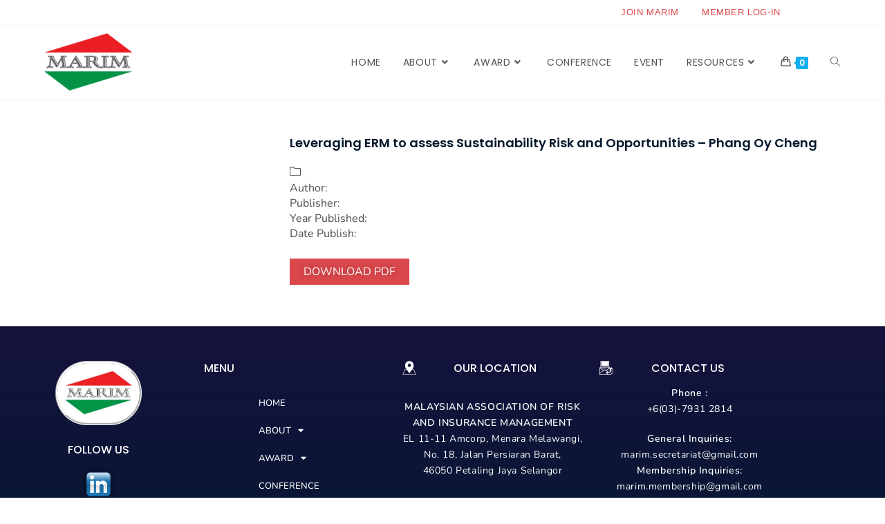

--- FILE ---
content_type: text/html; charset=UTF-8
request_url: https://marim.org/resources/leveraging-erm-to-assess-sustainability-risk-and-opportunities-phang-oy-cheng/
body_size: 18248
content:
<!DOCTYPE html>
<html class="html" lang="en-US">
<head>
	<meta charset="UTF-8">
	<link rel="profile" href="https://gmpg.org/xfn/11">

	<title>Leveraging ERM to assess Sustainability Risk and Opportunities &#8211; Phang Oy Cheng &#8211; Malaysian Association of Risk and Insurance Management</title>
<meta name='robots' content='max-image-preview:large' />
	<style>img:is([sizes="auto" i], [sizes^="auto," i]) { contain-intrinsic-size: 3000px 1500px }</style>
	<meta name="viewport" content="width=device-width, initial-scale=1"><link rel='dns-prefetch' href='//fonts.googleapis.com' />
<link rel="alternate" type="text/calendar" title="Malaysian Association of Risk and Insurance Management &raquo; iCal Feed" href="https://marim.org/training-calendar/?ical=1" />
<link rel='stylesheet' id='wp-block-library-css' href='https://marim.org/wp-includes/css/dist/block-library/style.min.css' media='all' />
<style id='wp-block-library-theme-inline-css'>
.wp-block-audio :where(figcaption){color:#555;font-size:13px;text-align:center}.is-dark-theme .wp-block-audio :where(figcaption){color:#ffffffa6}.wp-block-audio{margin:0 0 1em}.wp-block-code{border:1px solid #ccc;border-radius:4px;font-family:Menlo,Consolas,monaco,monospace;padding:.8em 1em}.wp-block-embed :where(figcaption){color:#555;font-size:13px;text-align:center}.is-dark-theme .wp-block-embed :where(figcaption){color:#ffffffa6}.wp-block-embed{margin:0 0 1em}.blocks-gallery-caption{color:#555;font-size:13px;text-align:center}.is-dark-theme .blocks-gallery-caption{color:#ffffffa6}:root :where(.wp-block-image figcaption){color:#555;font-size:13px;text-align:center}.is-dark-theme :root :where(.wp-block-image figcaption){color:#ffffffa6}.wp-block-image{margin:0 0 1em}.wp-block-pullquote{border-bottom:4px solid;border-top:4px solid;color:currentColor;margin-bottom:1.75em}.wp-block-pullquote cite,.wp-block-pullquote footer,.wp-block-pullquote__citation{color:currentColor;font-size:.8125em;font-style:normal;text-transform:uppercase}.wp-block-quote{border-left:.25em solid;margin:0 0 1.75em;padding-left:1em}.wp-block-quote cite,.wp-block-quote footer{color:currentColor;font-size:.8125em;font-style:normal;position:relative}.wp-block-quote:where(.has-text-align-right){border-left:none;border-right:.25em solid;padding-left:0;padding-right:1em}.wp-block-quote:where(.has-text-align-center){border:none;padding-left:0}.wp-block-quote.is-large,.wp-block-quote.is-style-large,.wp-block-quote:where(.is-style-plain){border:none}.wp-block-search .wp-block-search__label{font-weight:700}.wp-block-search__button{border:1px solid #ccc;padding:.375em .625em}:where(.wp-block-group.has-background){padding:1.25em 2.375em}.wp-block-separator.has-css-opacity{opacity:.4}.wp-block-separator{border:none;border-bottom:2px solid;margin-left:auto;margin-right:auto}.wp-block-separator.has-alpha-channel-opacity{opacity:1}.wp-block-separator:not(.is-style-wide):not(.is-style-dots){width:100px}.wp-block-separator.has-background:not(.is-style-dots){border-bottom:none;height:1px}.wp-block-separator.has-background:not(.is-style-wide):not(.is-style-dots){height:2px}.wp-block-table{margin:0 0 1em}.wp-block-table td,.wp-block-table th{word-break:normal}.wp-block-table :where(figcaption){color:#555;font-size:13px;text-align:center}.is-dark-theme .wp-block-table :where(figcaption){color:#ffffffa6}.wp-block-video :where(figcaption){color:#555;font-size:13px;text-align:center}.is-dark-theme .wp-block-video :where(figcaption){color:#ffffffa6}.wp-block-video{margin:0 0 1em}:root :where(.wp-block-template-part.has-background){margin-bottom:0;margin-top:0;padding:1.25em 2.375em}
</style>
<link rel='stylesheet' id='wc-blocks-vendors-style-css' href='https://marim.org/wp-content/plugins/woocommerce/packages/woocommerce-blocks/build/wc-blocks-vendors-style.css' media='all' />
<link rel='stylesheet' id='wc-blocks-style-css' href='https://marim.org/wp-content/plugins/woocommerce/packages/woocommerce-blocks/build/wc-blocks-style.css' media='all' />
<style id='classic-theme-styles-inline-css'>
/*! This file is auto-generated */
.wp-block-button__link{color:#fff;background-color:#32373c;border-radius:9999px;box-shadow:none;text-decoration:none;padding:calc(.667em + 2px) calc(1.333em + 2px);font-size:1.125em}.wp-block-file__button{background:#32373c;color:#fff;text-decoration:none}
</style>
<style id='global-styles-inline-css'>
:root{--wp--preset--aspect-ratio--square: 1;--wp--preset--aspect-ratio--4-3: 4/3;--wp--preset--aspect-ratio--3-4: 3/4;--wp--preset--aspect-ratio--3-2: 3/2;--wp--preset--aspect-ratio--2-3: 2/3;--wp--preset--aspect-ratio--16-9: 16/9;--wp--preset--aspect-ratio--9-16: 9/16;--wp--preset--color--black: #000000;--wp--preset--color--cyan-bluish-gray: #abb8c3;--wp--preset--color--white: #ffffff;--wp--preset--color--pale-pink: #f78da7;--wp--preset--color--vivid-red: #cf2e2e;--wp--preset--color--luminous-vivid-orange: #ff6900;--wp--preset--color--luminous-vivid-amber: #fcb900;--wp--preset--color--light-green-cyan: #7bdcb5;--wp--preset--color--vivid-green-cyan: #00d084;--wp--preset--color--pale-cyan-blue: #8ed1fc;--wp--preset--color--vivid-cyan-blue: #0693e3;--wp--preset--color--vivid-purple: #9b51e0;--wp--preset--gradient--vivid-cyan-blue-to-vivid-purple: linear-gradient(135deg,rgba(6,147,227,1) 0%,rgb(155,81,224) 100%);--wp--preset--gradient--light-green-cyan-to-vivid-green-cyan: linear-gradient(135deg,rgb(122,220,180) 0%,rgb(0,208,130) 100%);--wp--preset--gradient--luminous-vivid-amber-to-luminous-vivid-orange: linear-gradient(135deg,rgba(252,185,0,1) 0%,rgba(255,105,0,1) 100%);--wp--preset--gradient--luminous-vivid-orange-to-vivid-red: linear-gradient(135deg,rgba(255,105,0,1) 0%,rgb(207,46,46) 100%);--wp--preset--gradient--very-light-gray-to-cyan-bluish-gray: linear-gradient(135deg,rgb(238,238,238) 0%,rgb(169,184,195) 100%);--wp--preset--gradient--cool-to-warm-spectrum: linear-gradient(135deg,rgb(74,234,220) 0%,rgb(151,120,209) 20%,rgb(207,42,186) 40%,rgb(238,44,130) 60%,rgb(251,105,98) 80%,rgb(254,248,76) 100%);--wp--preset--gradient--blush-light-purple: linear-gradient(135deg,rgb(255,206,236) 0%,rgb(152,150,240) 100%);--wp--preset--gradient--blush-bordeaux: linear-gradient(135deg,rgb(254,205,165) 0%,rgb(254,45,45) 50%,rgb(107,0,62) 100%);--wp--preset--gradient--luminous-dusk: linear-gradient(135deg,rgb(255,203,112) 0%,rgb(199,81,192) 50%,rgb(65,88,208) 100%);--wp--preset--gradient--pale-ocean: linear-gradient(135deg,rgb(255,245,203) 0%,rgb(182,227,212) 50%,rgb(51,167,181) 100%);--wp--preset--gradient--electric-grass: linear-gradient(135deg,rgb(202,248,128) 0%,rgb(113,206,126) 100%);--wp--preset--gradient--midnight: linear-gradient(135deg,rgb(2,3,129) 0%,rgb(40,116,252) 100%);--wp--preset--font-size--small: 13px;--wp--preset--font-size--medium: 20px;--wp--preset--font-size--large: 36px;--wp--preset--font-size--x-large: 42px;--wp--preset--spacing--20: 0.44rem;--wp--preset--spacing--30: 0.67rem;--wp--preset--spacing--40: 1rem;--wp--preset--spacing--50: 1.5rem;--wp--preset--spacing--60: 2.25rem;--wp--preset--spacing--70: 3.38rem;--wp--preset--spacing--80: 5.06rem;--wp--preset--shadow--natural: 6px 6px 9px rgba(0, 0, 0, 0.2);--wp--preset--shadow--deep: 12px 12px 50px rgba(0, 0, 0, 0.4);--wp--preset--shadow--sharp: 6px 6px 0px rgba(0, 0, 0, 0.2);--wp--preset--shadow--outlined: 6px 6px 0px -3px rgba(255, 255, 255, 1), 6px 6px rgba(0, 0, 0, 1);--wp--preset--shadow--crisp: 6px 6px 0px rgba(0, 0, 0, 1);}:where(.is-layout-flex){gap: 0.5em;}:where(.is-layout-grid){gap: 0.5em;}body .is-layout-flex{display: flex;}.is-layout-flex{flex-wrap: wrap;align-items: center;}.is-layout-flex > :is(*, div){margin: 0;}body .is-layout-grid{display: grid;}.is-layout-grid > :is(*, div){margin: 0;}:where(.wp-block-columns.is-layout-flex){gap: 2em;}:where(.wp-block-columns.is-layout-grid){gap: 2em;}:where(.wp-block-post-template.is-layout-flex){gap: 1.25em;}:where(.wp-block-post-template.is-layout-grid){gap: 1.25em;}.has-black-color{color: var(--wp--preset--color--black) !important;}.has-cyan-bluish-gray-color{color: var(--wp--preset--color--cyan-bluish-gray) !important;}.has-white-color{color: var(--wp--preset--color--white) !important;}.has-pale-pink-color{color: var(--wp--preset--color--pale-pink) !important;}.has-vivid-red-color{color: var(--wp--preset--color--vivid-red) !important;}.has-luminous-vivid-orange-color{color: var(--wp--preset--color--luminous-vivid-orange) !important;}.has-luminous-vivid-amber-color{color: var(--wp--preset--color--luminous-vivid-amber) !important;}.has-light-green-cyan-color{color: var(--wp--preset--color--light-green-cyan) !important;}.has-vivid-green-cyan-color{color: var(--wp--preset--color--vivid-green-cyan) !important;}.has-pale-cyan-blue-color{color: var(--wp--preset--color--pale-cyan-blue) !important;}.has-vivid-cyan-blue-color{color: var(--wp--preset--color--vivid-cyan-blue) !important;}.has-vivid-purple-color{color: var(--wp--preset--color--vivid-purple) !important;}.has-black-background-color{background-color: var(--wp--preset--color--black) !important;}.has-cyan-bluish-gray-background-color{background-color: var(--wp--preset--color--cyan-bluish-gray) !important;}.has-white-background-color{background-color: var(--wp--preset--color--white) !important;}.has-pale-pink-background-color{background-color: var(--wp--preset--color--pale-pink) !important;}.has-vivid-red-background-color{background-color: var(--wp--preset--color--vivid-red) !important;}.has-luminous-vivid-orange-background-color{background-color: var(--wp--preset--color--luminous-vivid-orange) !important;}.has-luminous-vivid-amber-background-color{background-color: var(--wp--preset--color--luminous-vivid-amber) !important;}.has-light-green-cyan-background-color{background-color: var(--wp--preset--color--light-green-cyan) !important;}.has-vivid-green-cyan-background-color{background-color: var(--wp--preset--color--vivid-green-cyan) !important;}.has-pale-cyan-blue-background-color{background-color: var(--wp--preset--color--pale-cyan-blue) !important;}.has-vivid-cyan-blue-background-color{background-color: var(--wp--preset--color--vivid-cyan-blue) !important;}.has-vivid-purple-background-color{background-color: var(--wp--preset--color--vivid-purple) !important;}.has-black-border-color{border-color: var(--wp--preset--color--black) !important;}.has-cyan-bluish-gray-border-color{border-color: var(--wp--preset--color--cyan-bluish-gray) !important;}.has-white-border-color{border-color: var(--wp--preset--color--white) !important;}.has-pale-pink-border-color{border-color: var(--wp--preset--color--pale-pink) !important;}.has-vivid-red-border-color{border-color: var(--wp--preset--color--vivid-red) !important;}.has-luminous-vivid-orange-border-color{border-color: var(--wp--preset--color--luminous-vivid-orange) !important;}.has-luminous-vivid-amber-border-color{border-color: var(--wp--preset--color--luminous-vivid-amber) !important;}.has-light-green-cyan-border-color{border-color: var(--wp--preset--color--light-green-cyan) !important;}.has-vivid-green-cyan-border-color{border-color: var(--wp--preset--color--vivid-green-cyan) !important;}.has-pale-cyan-blue-border-color{border-color: var(--wp--preset--color--pale-cyan-blue) !important;}.has-vivid-cyan-blue-border-color{border-color: var(--wp--preset--color--vivid-cyan-blue) !important;}.has-vivid-purple-border-color{border-color: var(--wp--preset--color--vivid-purple) !important;}.has-vivid-cyan-blue-to-vivid-purple-gradient-background{background: var(--wp--preset--gradient--vivid-cyan-blue-to-vivid-purple) !important;}.has-light-green-cyan-to-vivid-green-cyan-gradient-background{background: var(--wp--preset--gradient--light-green-cyan-to-vivid-green-cyan) !important;}.has-luminous-vivid-amber-to-luminous-vivid-orange-gradient-background{background: var(--wp--preset--gradient--luminous-vivid-amber-to-luminous-vivid-orange) !important;}.has-luminous-vivid-orange-to-vivid-red-gradient-background{background: var(--wp--preset--gradient--luminous-vivid-orange-to-vivid-red) !important;}.has-very-light-gray-to-cyan-bluish-gray-gradient-background{background: var(--wp--preset--gradient--very-light-gray-to-cyan-bluish-gray) !important;}.has-cool-to-warm-spectrum-gradient-background{background: var(--wp--preset--gradient--cool-to-warm-spectrum) !important;}.has-blush-light-purple-gradient-background{background: var(--wp--preset--gradient--blush-light-purple) !important;}.has-blush-bordeaux-gradient-background{background: var(--wp--preset--gradient--blush-bordeaux) !important;}.has-luminous-dusk-gradient-background{background: var(--wp--preset--gradient--luminous-dusk) !important;}.has-pale-ocean-gradient-background{background: var(--wp--preset--gradient--pale-ocean) !important;}.has-electric-grass-gradient-background{background: var(--wp--preset--gradient--electric-grass) !important;}.has-midnight-gradient-background{background: var(--wp--preset--gradient--midnight) !important;}.has-small-font-size{font-size: var(--wp--preset--font-size--small) !important;}.has-medium-font-size{font-size: var(--wp--preset--font-size--medium) !important;}.has-large-font-size{font-size: var(--wp--preset--font-size--large) !important;}.has-x-large-font-size{font-size: var(--wp--preset--font-size--x-large) !important;}
:where(.wp-block-post-template.is-layout-flex){gap: 1.25em;}:where(.wp-block-post-template.is-layout-grid){gap: 1.25em;}
:where(.wp-block-columns.is-layout-flex){gap: 2em;}:where(.wp-block-columns.is-layout-grid){gap: 2em;}
:root :where(.wp-block-pullquote){font-size: 1.5em;line-height: 1.6;}
</style>
<style id='woocommerce-inline-inline-css'>
.woocommerce form .form-row .required { visibility: visible; }
</style>
<link rel='stylesheet' id='yith-wcmbs-frontent-styles-css' href='https://marim.org/wp-content/plugins/yith-woocommerce-membership-premium/assets/css/frontend.css' media='all' />
<link rel='stylesheet' id='oceanwp-style-css' href='https://marim.org/wp-content/themes/oceanwp/assets/css/style.min.css' media='all' />
<link rel='stylesheet' id='child-style-css' href='https://marim.org/wp-content/themes/Marim-Laman7/style.css' media='all' />
<link rel='stylesheet' id='elementor-frontend-css' href='https://marim.org/wp-content/plugins/elementor/assets/css/frontend.min.css' media='all' />
<link rel='stylesheet' id='elementor-post-9362-css' href='https://marim.org/wp-content/uploads/elementor/css/post-9362.css' media='all' />
<link rel='stylesheet' id='elementor-post-8628-css' href='https://marim.org/wp-content/uploads/elementor/css/post-8628.css' media='all' />
<link rel='stylesheet' id='oceanwp-woo-mini-cart-css' href='https://marim.org/wp-content/themes/oceanwp/assets/css/woo/woo-mini-cart.min.css' media='all' />
<link rel='stylesheet' id='font-awesome-css' href='https://marim.org/wp-content/themes/oceanwp/assets/fonts/fontawesome/css/all.min.css' media='all' />
<style id='font-awesome-inline-css'>
[data-font="FontAwesome"]:before {font-family: 'FontAwesome' !important;content: attr(data-icon) !important;speak: none !important;font-weight: normal !important;font-variant: normal !important;text-transform: none !important;line-height: 1 !important;font-style: normal !important;-webkit-font-smoothing: antialiased !important;-moz-osx-font-smoothing: grayscale !important;}
</style>
<link rel='stylesheet' id='simple-line-icons-css' href='https://marim.org/wp-content/themes/oceanwp/assets/css/third/simple-line-icons.min.css' media='all' />
<link rel='stylesheet' id='oceanwp-google-font-poppins-css' href='//fonts.googleapis.com/css' media='all' />
<link rel='stylesheet' id='widget-image-box-css' href='https://marim.org/wp-content/plugins/elementor/assets/css/widget-image-box.min.css' media='all' />
<link rel='stylesheet' id='e-animation-fadeIn-css' href='https://marim.org/wp-content/plugins/elementor/assets/lib/animations/styles/fadeIn.min.css' media='all' />
<link rel='stylesheet' id='widget-image-css' href='https://marim.org/wp-content/plugins/elementor/assets/css/widget-image.min.css' media='all' />
<link rel='stylesheet' id='widget-nav-menu-css' href='https://marim.org/wp-content/plugins/elementor-pro/assets/css/widget-nav-menu.min.css' media='all' />
<link rel='stylesheet' id='elementor-icons-css' href='https://marim.org/wp-content/plugins/elementor/assets/lib/eicons/css/elementor-icons.min.css' media='all' />
<link rel='stylesheet' id='elementor-post-19700-css' href='https://marim.org/wp-content/uploads/elementor/css/post-19700.css' media='all' />
<link rel='stylesheet' id='font-awesome-5-all-css' href='https://marim.org/wp-content/plugins/elementor/assets/lib/font-awesome/css/all.min.css' media='all' />
<link rel='stylesheet' id='font-awesome-4-shim-css' href='https://marim.org/wp-content/plugins/elementor/assets/lib/font-awesome/css/v4-shims.min.css' media='all' />
<link rel='stylesheet' id='elementor-post-7353-css' href='https://marim.org/wp-content/uploads/elementor/css/post-7353.css' media='all' />
<link rel='stylesheet' id='oceanwp-woocommerce-css' href='https://marim.org/wp-content/themes/oceanwp/assets/css/woo/woocommerce.min.css' media='all' />
<link rel='stylesheet' id='oceanwp-woo-star-font-css' href='https://marim.org/wp-content/themes/oceanwp/assets/css/woo/woo-star-font.min.css' media='all' />
<link rel='stylesheet' id='oceanwp-woo-quick-view-css' href='https://marim.org/wp-content/themes/oceanwp/assets/css/woo/woo-quick-view.min.css' media='all' />
<link rel='stylesheet' id='wp-color-picker-css' href='https://marim.org/wp-admin/css/color-picker.min.css' media='all' />
<link rel='stylesheet' id='oe-widgets-style-css' href='https://marim.org/wp-content/plugins/ocean-extra/assets/css/widgets.css' media='all' />
<link rel='stylesheet' id='elementor-gf-local-poppins-css' href='https://marim.org/wp-content/uploads/elementor/google-fonts/css/poppins.css' media='all' />
<link rel='stylesheet' id='elementor-gf-local-nunito-css' href='https://marim.org/wp-content/uploads/elementor/google-fonts/css/nunito.css' media='all' />
<link rel='stylesheet' id='elementor-gf-local-roboto-css' href='https://marim.org/wp-content/uploads/elementor/google-fonts/css/roboto.css' media='all' />
<link rel='stylesheet' id='elementor-gf-local-robotoslab-css' href='https://marim.org/wp-content/uploads/elementor/google-fonts/css/robotoslab.css' media='all' />
<link rel='stylesheet' id='elementor-icons-shared-0-css' href='https://marim.org/wp-content/plugins/elementor/assets/lib/font-awesome/css/fontawesome.min.css' media='all' />
<link rel='stylesheet' id='elementor-icons-fa-solid-css' href='https://marim.org/wp-content/plugins/elementor/assets/lib/font-awesome/css/solid.min.css' media='all' />
<script type="text/template" id="tmpl-variation-template">
	<div class="woocommerce-variation-description">{{{ data.variation.variation_description }}}</div>
	<div class="woocommerce-variation-price">{{{ data.variation.price_html }}}</div>
	<div class="woocommerce-variation-availability">{{{ data.variation.availability_html }}}</div>
</script>
<script type="text/template" id="tmpl-unavailable-variation-template">
	<p>Sorry, this product is unavailable. Please choose a different combination.</p>
</script>
<script src="https://marim.org/wp-includes/js/jquery/jquery.min.js" id="jquery-core-js"></script>
<script src="https://marim.org/wp-includes/js/jquery/jquery-migrate.min.js" id="jquery-migrate-js"></script>
<script src="https://marim.org/wp-content/plugins/elementor/assets/lib/font-awesome/js/v4-shims.min.js" id="font-awesome-4-shim-js"></script>
<script id="acf-woocommerce-product-variable-js-extra">
var acf_for_woo_obj = {"url":"https:\/\/marim.org\/wp-admin\/admin-ajax.php"};
var acf_for_woo_obj = {"url":"https:\/\/marim.org\/wp-admin\/admin-ajax.php"};
var acf_for_woo_obj = {"url":"https:\/\/marim.org\/wp-admin\/admin-ajax.php"};
var acf_for_woo_obj = {"url":"https:\/\/marim.org\/wp-admin\/admin-ajax.php"};
var acf_for_woo_obj = {"url":"https:\/\/marim.org\/wp-admin\/admin-ajax.php"};
var acf_for_woo_obj = {"url":"https:\/\/marim.org\/wp-admin\/admin-ajax.php"};
var acf_for_woo_obj = {"url":"https:\/\/marim.org\/wp-admin\/admin-ajax.php"};
var acf_for_woo_obj = {"url":"https:\/\/marim.org\/wp-admin\/admin-ajax.php"};
var acf_for_woo_obj = {"url":"https:\/\/marim.org\/wp-admin\/admin-ajax.php"};
var acf_for_woo_obj = {"url":"https:\/\/marim.org\/wp-admin\/admin-ajax.php"};
var acf_for_woo_obj = {"url":"https:\/\/marim.org\/wp-admin\/admin-ajax.php"};
var acf_for_woo_obj = {"url":"https:\/\/marim.org\/wp-admin\/admin-ajax.php"};
var acf_for_woo_obj = {"url":"https:\/\/marim.org\/wp-admin\/admin-ajax.php"};
var acf_for_woo_obj = {"url":"https:\/\/marim.org\/wp-admin\/admin-ajax.php"};
var acf_for_woo_obj = {"url":"https:\/\/marim.org\/wp-admin\/admin-ajax.php"};
var acf_for_woo_obj = {"url":"https:\/\/marim.org\/wp-admin\/admin-ajax.php"};
var acf_for_woo_obj = {"url":"https:\/\/marim.org\/wp-admin\/admin-ajax.php"};
</script>
<script src="https://marim.org/wp-content/plugins/acf-for-woocommerce/assets/js/acf-woocommerce-product-variable.js" id="acf-woocommerce-product-variable-js"></script>
<link rel="https://api.w.org/" href="https://marim.org/wp-json/" /><link rel="canonical" href="https://marim.org/resources/leveraging-erm-to-assess-sustainability-risk-and-opportunities-phang-oy-cheng/" />
<link rel="alternate" title="oEmbed (JSON)" type="application/json+oembed" href="https://marim.org/wp-json/oembed/1.0/embed?url=https%3A%2F%2Fmarim.org%2Fresources%2Fleveraging-erm-to-assess-sustainability-risk-and-opportunities-phang-oy-cheng%2F" />
<link rel="alternate" title="oEmbed (XML)" type="text/xml+oembed" href="https://marim.org/wp-json/oembed/1.0/embed?url=https%3A%2F%2Fmarim.org%2Fresources%2Fleveraging-erm-to-assess-sustainability-risk-and-opportunities-phang-oy-cheng%2F&#038;format=xml" />
<meta name="tec-api-version" content="v1"><meta name="tec-api-origin" content="https://marim.org"><link rel="alternate" href="https://marim.org/wp-json/tribe/events/v1/" />	<noscript><style>.woocommerce-product-gallery{ opacity: 1 !important; }</style></noscript>
	<meta name="generator" content="Elementor 3.34.3; features: additional_custom_breakpoints; settings: css_print_method-external, google_font-enabled, font_display-auto">
			<style>
				.e-con.e-parent:nth-of-type(n+4):not(.e-lazyloaded):not(.e-no-lazyload),
				.e-con.e-parent:nth-of-type(n+4):not(.e-lazyloaded):not(.e-no-lazyload) * {
					background-image: none !important;
				}
				@media screen and (max-height: 1024px) {
					.e-con.e-parent:nth-of-type(n+3):not(.e-lazyloaded):not(.e-no-lazyload),
					.e-con.e-parent:nth-of-type(n+3):not(.e-lazyloaded):not(.e-no-lazyload) * {
						background-image: none !important;
					}
				}
				@media screen and (max-height: 640px) {
					.e-con.e-parent:nth-of-type(n+2):not(.e-lazyloaded):not(.e-no-lazyload),
					.e-con.e-parent:nth-of-type(n+2):not(.e-lazyloaded):not(.e-no-lazyload) * {
						background-image: none !important;
					}
				}
			</style>
						<meta name="theme-color" content="#FFFFFF">
			<link rel="icon" href="https://marim.org/wp-content/uploads/2021/11/MARIM-100x100.jpg" sizes="32x32" />
<link rel="icon" href="https://marim.org/wp-content/uploads/2021/11/MARIM.jpg" sizes="192x192" />
<link rel="apple-touch-icon" href="https://marim.org/wp-content/uploads/2021/11/MARIM.jpg" />
<meta name="msapplication-TileImage" content="https://marim.org/wp-content/uploads/2021/11/MARIM.jpg" />
		<style id="wp-custom-css">
			res-cat{font-family:'Nunito' !important;font-size:14px !important;font-weight:600 !important;color:#4e4c4c}span.slash-cat:nth-child(1){visibility:hidden !important}@media only screen and (max-width:760px){.footer-imgbox .elementor-image-box-content{width:50%;display:inline-flex}}.acf-form-submit{padding:15px;text-align:right}ul.event-slider{background:#DB484C;border:2px #707070;box-shadow:2px 2px 8px rgba(0,0,0,0.23);border-radius:5px}li.event-title,li.event-date{text-align:left;padding:10px 30px 0}li.event-price{text-align:left;padding:0 30px 80px}.woocommerce ul.products li.product li.event-price .price .amount{color:#fff;font-size:16px !important}.woocommerce ul.products li.product li.event-title a{color:#fff;font-size:16px !important}.elementor .event-img img{height:200px !important;width:400px !important;object-fit:cover;object-position:50% 50%;border-radius:5px 5px 0 0}.elementor-6656 .elementor-element.elementor-element-4a81bd3 .elementor-tab-title{font-family:"Poppins",Sans-serif;font-size:16px;border-radius:36px;background:#c60000;color:#fff;padding:12px 22px 12px 20px;margin-right:30px;margin-bottom:10px;border:none}.elementor-6656 .elementor-element.elementor-element-4a81bd3 .elementor-tab-title.elementor-active{font-family:"Poppins",Sans-serif;font-size:16px;border-radius:36px;background:#c60000;color:#fff;padding:12px 22px 12px 20px;margin-right:30px;border:none}.elementor-6656 .elementor-element.elementor-element-4a81bd3 .elementor-tab-title{color:#54595f;border:1px solid #222222;background-color:white;border-radius:36px;padding:10px 20px 10px 22px;margin-right:20px;font-family:"Poppins",Sans-serif;font-size:16px}/* syamimi added for resources listing page */.col-full{width:100%}.listing-col-6{width:49%;display:inline-block;padding:0 9.8px 9.8px 0}.listing-col-4{width:100%;display:inline-block;padding:0 15px}.listing-col-8{width:100%;float:right;display:inline-block;padding:0 0 15px 15px}.listing-col-3{width:33%;display:inline-block;padding:0 9.8px 19.6px;margin-bottom:20px}.listing-col-3-single{width:29%;display:inline-block;padding:0 9.8px 19.6px;margin-bottom:20px}.listing-col-9{width:70%;float:right;display:inline-block;padding:0 0 9.8px 9.8px}.col-3-sm{width:33%;display:inline-block;padding:0 9.8px 19.6px;margin-bottom:20px}.box-image-listing{position:relative;height:160px;width:100%;margin:0 auto;overflow:hidden;transition:opacity 0.3s,transform 0.3s,background-color 0.3s,-webkit-transform 0.3s}.image-cover-listing{padding-top:100%}.img-cover img{height:100%;width:100%;max-width:100%;left:0;top:0;position:absolute;/*transition:transform 5s;*/background-size:cover;background-position:50% 50%;object-position:50% 50%;object-fit:cover;margin:0 auto;opacity:1;display:inline-block;vertical-align:middle;transition:opacity 0.3s,transform 0.3s,background-color 0.3s,-webkit-transform 0.3s}.img-cover img:hover{transform:scale(1.2)}.box-image-listing img{max-width:100%;width:100%;-webkit-transform:translateZ(0);transform:translateZ(0);margin:0 auto}input.facetwp-date-min,input.facetwp-date-max{width:50%}input[type="text"],.woof_text_search_container input[type='search']{border:1px solid #707070;padding:0 .75em;height:2.507em;font-size:.97em;border-radius:0;vertical-align:middle;background-color:#fff;color:#333;box-shadow:inset 0 1px 2px rgba(0,0,0,0.1);transition:color .3s,border .3s,background .3s,opacity .3s}/* saffinas added 17 may*/.purple-border.elementor-widget-tabs .elementor-tab-title.elementor-active{font-family:inherit;font-size:16px;background-color:#DB484C;color:#fff;padding:12px 22px 12px 20px;margin-right:30px;border:none;font-weight:500}.purple-border.elementor-widget-tabs .elementor-tab-title{color:#888;background-color:rgba(0,0,0,0.035);padding:10px 20px 10px 22px;margin-right:20px;font-family:inherit;font-size:16px;font-weight:500}/*saffinas added single product*/body.single-product .content-area{position:relative;width:100% !important}.single-product.woocommerce div.product .woocommerce-tabs ul.tabs li a{display:inline-block;color:#999;margin-top:-1px;margin-bottom:-1px;font-weight:600;text-transform:uppercase;font-size:90%;padding:10px}.single-product.woocommerce div.product .woocommerce-tabs ul.tabs li.active a{border-color:#DB484C;border-top:2px solid transparent}.woocommerce button.button{padding:12px 20px;background-color:#DB484C}.woocommerce button:hover,.woocommerce button:focus.button:hover{padding:12px 20px;background-color:#B55D5F}input[type="button"],input[type="reset"],input[type="submit"],button[type="submit"],.button{display:inline-block;font-family:inherit;background-color:#DB484C;color:#fff;font-size:12px;font-weight:600;text-transform:uppercase;margin:0;padding:14px 20px;border:0;cursor:pointer;text-align:center;letter-spacing:.1em;line-height:1}input[type="button"]:hover,input[type="reset"]:hover,input[type="submit"]:hover,button[type="submit"]:hover,input[type="button"]:focus,input[type="reset"]:focus,input[type="submit"]:focus,button[type="submit"]:focus,.button:hover{background-color:#B55D5F;color:#fff}.woocommerce-message a:hover{background-color:#B55D5F;color:#fff}.woocommerce-message a{background-color:#DB484C;color:#fff}/* syamimi added for related event grid */.event-slider .event-img img{height:200px !important;width:400px !important;object-fit:cover;object-position:50% 50%;border-radius:5px 5px 0 0}.elementor-price-table .elementor-price-table__features-list li:not(:first-child):before{content:"";display:none;border:0 solid hsla(0,0%,48%,.3);margin:10px 12.5%;padding:5px}.fooevents-calendar-list .fooevents-calendar-list-item{width:33.3% !important;display:inline-block;float:left;overflow:hidden;padding:0 10px 20px 10px}.elementor-price-table .elementor-price-table__features-list li.elementor-repeater-item-5c6fad8 .elementor-price-table__feature-inner{color:#DB484C}.elementor-price-table .elementor-price-table__features-list li.elementor-repeater-item-f879045 .elementor-price-table__feature-inner{color:#DB484C}.fooevents-calendar-list ul.event-slider{list-style:none;width:30%;display:inline-block}.fooevents-calendar-list .fooevents-calendar-list-item .fooevents-calendar-list-thumb{float:unset !important;width:400px !important;height:200px !important;margin:5px 20px 20px 0 !important;object-fit:cover !important;object-position:50% 50% !important;border-radius:5px 5px 0 0}.fooevents-calendar-clearfix{clear:unset !important}.fooevents-calendar-list-item .fooevents-calendar-inner{margin:0 0 20px;background:#DB484C;border:2px #707070;box-shadow:2px 2px 8px rgba(0,0,0,0.23);border-radius:5px}.fooevents-calendar-inner h3.fooevents-shortcode-title{padding:0 30px 80px !important;color:#fff !important;font-size:16px !important;font-weight:300}.fooevents-calendar-inner h3.fooevents-shortcode-title a{}.fooevents-calendar-inner p.fooevents-shortcode-date{padding:10px 30px 0;margin:0 !important;color:#fff !important;font-family:Poppins;font-size:20px;font-weight:500}/* mobile view for event listing */@media (max-width:415px) and (min-width:320px){.fooevents-calendar-list .fooevents-calendar-list-item{width:100% !important}}.woocommerce ul.products li.product li.category a{color:#fff !important;font-style:normal !important}.facetwp-pager{text-align:center !important;margin-top:20px}.facet-res{color:#03172C !important}/* for left sidebar navigation menu */#custom-navbar .oceanwp-custom-menu>ul>li{display:block !important}#custom-navbar h5{color:#B9080D}#custom-navbar li a .nav-arrow{float:right}.sub-menu{border-top:3px solid #B9080D !important;width:100%}#custom-navbar h5{padding-left:10px;border-left:3px solid #B9080D}/*.dropdown-menu li .sub-menu li.menu-item{width:250px !important}*/.sf-menu ul.sub-menu{width:250px}/*#footer-widgets .footer-box .footer-custom .menu-item-has-children a{color:#333}*/.dropdown-menu ul.sub-menu li.menu-item{color:#333}.oceanwp-custom-menu>ul>li>a{color:#333}/* for upcoming event page */span.facetwp-search-wrap input[type="text"]{width:100%}.facetwp-checkbox{color:#4E4C4C !important}input[type="text"]::-moz-placeholder{color:#4E4C4C}.upcoming-event-inner{margin:0 0 20px;background:#DB484C;border:2px #707070;box-shadow:2px 2px 8px rgba(0,0,0,0.23);float:left;border-radius:5px}.event-details{padding:0;margin:0 20px 10px;color:#fff;font-family:Poppins;font-size:18px;font-weight:400;padding-bottom:15px;height:200px}.event-details .amount{color:#fff !important}.event-details .text-center{height:60px}img.event-card-image{float:unset !important;width:400px !important;height:200px !important;object-fit:cover !important;object-position:50% 50% !important;border-radius:5px 5px 0 0}.noUi-connect{background:#707070 !important}.facetwp-facet.facetwp-facet-range_test.facetwp-type-slider{text-align:center}/* css customize page all resources*/.listing-col-8 h3{color:#03172C;font-weight:500;font-family:poppins;font-size:16px;height:50px;margin:unset}.listing-col-8 p,.res-cat p{color:#4E4C4C;font-family:nunito;font-size:14px;font-weight:600}.details-resources{line-height:1.4}.details-resources p,.event-details p{margin:unset}.box-image-listing img{width:100%;height:160px;object-fit:cover}.listing-col-9 button{background:#DB484C;color:#ffffff;border:unset;padding:5px 20px;margin-top:15px}.listing-col-9 p{margin:unset;line-height:1.4}.listing-col-9 div{margin-bottom:10px}#post-area .listing-col-9{font-family:nunito;font-size:16px;font-weight:400;color:#4E4C4C}#post-area .listing-col-9 h3{font-family:poppins;font-size:18px;color:#03172C}.container-single-post{margin:50px 0}.single-product .acf-fields{display:none}.text-center{text-align:center;line-height:1.3;margin-top:10px}.text-center a{font-size:12px;font-weight:300;color:#fff}.event-details p:nth-child(n+3):nth-child(-n+4){font-family:nunito;font-size:16px}.single-post-tablet-9 button a,.event-details a{color:#ffffff}section[data-id="a12003e"]{margin-top:50px}/* ##Device = Tablets,Ipads (portrait) ##Screen = B/w 768px to 1023px */@media (min-width:768px) and (max-width:1023px){.listing-col-4,.listing-col-8{width:100%;padding:0}.listing-col-6{width:49%}.listing-col-8{padding:unset}.listing-col-8{padding:unset;padding-bottom:20px}.listing-col-8 h3{height:40px}.single-post-tablet-3{width:39%}.single-post-tablet-9{width:60%}.col-3-sm{width:48%}}@media (min-width:768px) and (max-width:1024px){.event-details{font-size:16px}}/* ##Device = Most of the Smartphones Mobiles ##Screen = B/w 320px to 480px */@media (min-width:320px) and (max-width:480px){.listing-col-4,.listing-col-8,.single-post-tablet-3,.single-post-tablet-9,.col-3-sm{width:100%}.listing-col-4{padding:0}.listing-col-6{width:49%}.listing-col-8{padding:unset;padding-bottom:20px}.image-single-post{text-align:center}#post-area .listing-col-9{font-size:14px}}/* ##Device = Low Resolution Tablets,Mobiles (Landscape) ##Screen = B/w 481px to 767px */@media (min-width:481px) and (max-width:767px){.single-post-tablet-3{width:39%}.single-post-tablet-9{width:60%}.event-details{font-size:16px;height:200px}}/* header logo */img.custom-logo{margin-bottom:10px;margin-top:10px}@media only screen and (max-width:420px){img.custom-logo{max-height:54px !important}}/* header navigation */#site-navigation-wrap{margin:15px 0}/* for footer mobile */.footer-box.span_1_of_4.col.col-2,.footer-box.span_1_of_4.col.col-3,.footer-box.span_1_of_4.col.col-4{display:none}@media only screen and (max-width:959px){#footer-widgets .col{margin-bottom:0 !important}}form input[type="number"]{max-width:100%}/* for single product sidebar */.single-product aside#right-sidebar{display:none}/* for tab width in membership page */@media (min-width:320px) and (max-width:480px){.elementor-6656 .elementor-element.elementor-element-45e27d8 a.elementor-button-link.elementor-button.elementor-size-sm{width:100%}}/*hover renewal*/.renewal-hover{color:#DB484C}.renewal-hover:hover{color:#333}.elementor-tab-title.elementor-tab-mobile-title.elementor-active,.elementor-tab-title.elementor-tab-mobile-title{text-align:center}/* header img home page*/@media only screen and (max-width:420px) and (min-width:320px){.elementor-element.elementor-element-b7b0397 .elementor-container.elementor-column-gap-default{width:100%}}@media only screen and (max-width:420px) and (min-width:320px){.elementor-6335 .elementor-element.elementor-element-b1d9ece >.elementor-widget-container{margin:-360px 21px 0 0 !important}}/* disable related product */section.related.products{display:none}.elementor-element.elementor-element-369da179.elementor-widget.elementor-widget-text-editor a{color:#ffff}.elementor-element.elementor-element-369da179.elementor-widget.elementor-widget-text-editor a:hover{color:#13aff0}.elementor-element.elementor-element-cc5d536.elementor-widget-text-editor a{color:#fff}.elementor-element.elementor-element-cc5d536.elementor-widget-text-editor a:hover{color:#13aff0}@media only screen and (max-width:1370px) and (min-width:800px){.elementor-6335 .elementor-element.elementor-element-ce3006b >.elementor-widget-container{margin:270px 100px 145px 0 !important;padding:85px 0 0 0 !important}}span.res-title{font-weight:600}.owp-product-nav-wrap{display:none}.dropdown-menu .sub-menu{background:#FAFAFA !important;opacity:0.85}/*adding padding for custom field*/.acf-field.acf-field-text.form-row{padding:5px;width:100%}.acf-field.acf-field-textarea.form-row{padding:5px;width:100%}.acf-field.acf-field-date-picker.form-row{padding:5px;width:100%}.acf-field.acf-field-email.form-row{padding:5px;width:100%}/* portfolio page width*/body.single-portfolio .content-area{width:100%;border-color:#fff}/* hide right sidebar our gallery page*/.single-portfolio div#right-sidebar-inner{display:none}/* hide search bar our gallery page*/.single-portfolio div#bwg_tag_wrap{display:none}/* adjust resources h3 height */.listing-col-8 h3{height:unset}/* product listing */.product-inner span.price,.product-inner span.woocommerce-Price-amount.amount{color:#fff !important;text-align:left !important}.woocommerce ul.products li.product .woo-entry-inner li{margin-bottom:0}.woocommerce ul.products li.product li.inner{text-align:left;padding:10px 30px 60px}.woocommerce ul.products li.product .price{font-size:16px}input.facetwp-slider-reset{padding:10px;margin-top:10px}p#billing_company_field{display:inline-block}input#billing_company{width:148%}p#billing_phone_field{display:inline-block;width:48%}p#billing_email_field{display:inline-block;margin-left:20px}input#billing_email{width:149%}/* top bar menu */#top-bar{padding:0}section#top-bar-menu,.elementor-9362 .elementor-element.elementor-element-55c1abd{width:397px;left:-72.2813px}.single .entry-title{margin-bottom:50px}/* portfolio featured image*/.single-portfolio img.attachment-full.size-full.wp-post-image{height:590px;object-fit:cover}		</style>
		<!-- OceanWP CSS -->
<style type="text/css">
/* General CSS */#scroll-top:hover{background-color:#db484c}/* Header CSS */#site-header.has-header-media .overlay-header-media{background-color:rgba(0,0,0,0.5)}#site-logo #site-logo-inner a img,#site-header.center-header #site-navigation-wrap .middle-site-logo a img{max-width:128px}#site-header #site-logo #site-logo-inner a img,#site-header.center-header #site-navigation-wrap .middle-site-logo a img{max-height:85px}#site-navigation-wrap .dropdown-menu >li >a{padding:0 16px}#site-navigation-wrap .dropdown-menu >li >a:hover,.oceanwp-mobile-menu-icon a:hover,#searchform-header-replace-close:hover{color:#db484c}#site-navigation-wrap .dropdown-menu >li >a:hover .owp-icon use,.oceanwp-mobile-menu-icon a:hover .owp-icon use,#searchform-header-replace-close:hover .owp-icon use{stroke:#db484c}.dropdown-menu .sub-menu{min-width:181px}.dropdown-menu ul li a.menu-link:hover{color:#db484c}.dropdown-menu ul li a.menu-link:hover .owp-icon use{stroke:#db484c}body .sidr a:hover,body .sidr-class-dropdown-toggle:hover,body .sidr-class-dropdown-toggle .fa,body .sidr-class-menu-item-has-children.active >a,body .sidr-class-menu-item-has-children.active >a >.sidr-class-dropdown-toggle,#mobile-dropdown ul li a:hover,#mobile-dropdown ul li a .dropdown-toggle:hover,#mobile-dropdown .menu-item-has-children.active >a,#mobile-dropdown .menu-item-has-children.active >a >.dropdown-toggle,#mobile-fullscreen ul li a:hover,#mobile-fullscreen .oceanwp-social-menu.simple-social ul li a:hover{color:#db484c}#mobile-fullscreen a.close:hover .close-icon-inner,#mobile-fullscreen a.close:hover .close-icon-inner::after{background-color:#db484c}/* Top Bar CSS */#top-bar{padding:0 0 8px 0}#top-bar-content a:hover,#top-bar-social-alt a:hover{color:#828282}/* Footer Widgets CSS */#footer-widgets{padding:0}/* Footer Bottom CSS */#footer-bottom{padding:18px 0 18px 0}@media (max-width:768px){#footer-bottom{padding:15px 430px 15px 0}}@media (max-width:480px){#footer-bottom{padding:15px 0 15px 0}}/* WooCommerce CSS */#owp-checkout-timeline .timeline-step{color:#cccccc}#owp-checkout-timeline .timeline-step{border-color:#cccccc}/* Typography CSS */#top-bar-content,#top-bar-social-alt{font-weight:500}#site-navigation-wrap .dropdown-menu >li >a,#site-header.full_screen-header .fs-dropdown-menu >li >a,#site-header.top-header #site-navigation-wrap .dropdown-menu >li >a,#site-header.center-header #site-navigation-wrap .dropdown-menu >li >a,#site-header.medium-header #site-navigation-wrap .dropdown-menu >li >a,.oceanwp-mobile-menu-icon a{font-family:Poppins;font-size:14px}
</style></head>

<body class="resources-template-default single single-resources postid-19242 wp-custom-logo wp-embed-responsive theme-oceanwp woocommerce-no-js tribe-no-js oceanwp-theme dropdown-mobile default-breakpoint has-sidebar content-right-sidebar has-topbar page-header-disabled has-breadcrumbs has-fixed-footer has-grid-list account-original-style elementor-default elementor-kit-19700" itemscope="itemscope" itemtype="https://schema.org/WebPage">

	
	
	<div id="outer-wrap" class="site clr">

		<a class="skip-link screen-reader-text" href="#main">Skip to content</a>

		
		<div id="wrap" class="clr">

			

<div id="top-bar-wrap" class="clr">

	<div id="top-bar" class="clr container has-no-content">

		
		<div id="top-bar-inner" class="clr">

			
	<div id="top-bar-content" class="clr top-bar-right">

		
		
			<div id="topbar-template">

						<div data-elementor-type="wp-post" data-elementor-id="9362" class="elementor elementor-9362" data-elementor-post-type="oceanwp_library">
						<section class="elementor-section elementor-top-section elementor-element elementor-element-55c1abd elementor-section-boxed elementor-section-height-default elementor-section-height-default" data-id="55c1abd" data-element_type="section" data-settings="{&quot;background_background&quot;:&quot;classic&quot;}">
						<div class="elementor-container elementor-column-gap-default">
					<div class="elementor-column elementor-col-100 elementor-top-column elementor-element elementor-element-49f98df" data-id="49f98df" data-element_type="column">
			<div class="elementor-widget-wrap elementor-element-populated">
						<div class="elementor-element elementor-element-8422303 elementor-widget elementor-widget-wp-widget-ocean_custom_menu" data-id="8422303" data-element_type="widget" data-widget_type="wp-widget-ocean_custom_menu.default">
				<div class="elementor-widget-container">
					<style type="text/css">.ocean_custom_menu-REPLACE_TO_ID > ul > li > a, .custom-menu-widget .ocean_custom_menu-REPLACE_TO_ID .dropdown-menu .sub-menu li a.menu-link{color:#DB484C;}.custom-menu-widget .ocean_custom_menu-REPLACE_TO_ID.oceanwp-custom-menu > ul.click-menu .open-this{color:#DB484C;}</style><div class="oceanwp-custom-menu clr ocean_custom_menu-REPLACE_TO_ID right dropdown-hover"><ul id="menu-top-bar-menu" class="dropdown-menu sf-menu"><li  id="menu-item-9358" class="menu-item menu-item-type-custom menu-item-object-custom menu-item-9358"><a href="https://marim.org/membership/" class="menu-link">JOIN MARIM</a></li>
<li  id="menu-item-9357" class="menu-item menu-item-type-custom menu-item-object-custom menu-item-9357"><a href="https://marim.org/my-account/" class="menu-link">MEMBER LOG-IN</a></li>
</ul></div>				</div>
				</div>
					</div>
		</div>
					</div>
		</section>
				</div>
		
			</div>

			
	</div><!-- #top-bar-content -->



		</div><!-- #top-bar-inner -->

		
	</div><!-- #top-bar -->

</div><!-- #top-bar-wrap -->


			
<header id="site-header" class="minimal-header clr" data-height="74" itemscope="itemscope" itemtype="https://schema.org/WPHeader" role="banner">

	
					
			<div id="site-header-inner" class="clr container">

				
				

<div id="site-logo" class="clr" itemscope itemtype="https://schema.org/Brand" >

	
	<div id="site-logo-inner" class="clr">

		<a href="https://marim.org/" class="custom-logo-link" rel="home"><img width="128" height="85" src="https://marim.org/wp-content/uploads/MARIM.png" class="custom-logo" alt="Malaysian Association of Risk and Insurance Management" decoding="async" /></a>
	</div><!-- #site-logo-inner -->

	
	
</div><!-- #site-logo -->

			<div id="site-navigation-wrap" class="clr">
			
			
			
			<nav id="site-navigation" class="navigation main-navigation clr" itemscope="itemscope" itemtype="https://schema.org/SiteNavigationElement" role="navigation" >

				<ul id="menu-34-agm" class="main-menu dropdown-menu sf-menu"><li id="menu-item-7829" class="menu-item menu-item-type-post_type menu-item-object-page menu-item-home menu-item-7829"><a href="https://marim.org/" class="menu-link"><span class="text-wrap">HOME</span></a></li><li id="menu-item-9192" class="menu-item menu-item-type-custom menu-item-object-custom menu-item-has-children dropdown menu-item-9192"><a href="#" class="menu-link"><span class="text-wrap">ABOUT<i class="nav-arrow fa fa-angle-down" aria-hidden="true" role="img"></i></span></a>
<ul class="sub-menu">
	<li id="menu-item-7830" class="menu-item menu-item-type-post_type menu-item-object-page menu-item-7830"><a href="https://marim.org/background-marim/" class="menu-link"><span class="text-wrap">Background</span></a></li>	<li id="menu-item-7832" class="menu-item menu-item-type-post_type menu-item-object-page menu-item-7832"><a href="https://marim.org/membership/" class="menu-link"><span class="text-wrap">Membership</span></a></li></ul>
</li><li id="menu-item-3583" class="menu-item menu-item-type-post_type menu-item-object-page menu-item-has-children dropdown menu-item-3583"><a href="https://marim.org/call-for-nomination/" class="menu-link"><span class="text-wrap">AWARD<i class="nav-arrow fa fa-angle-down" aria-hidden="true" role="img"></i></span></a>
<ul class="sub-menu">
	<li id="menu-item-25505" class="menu-item menu-item-type-post_type menu-item-object-page menu-item-25505"><a href="https://marim.org/risk-award-winner/" class="menu-link"><span class="text-wrap">RISK AWARD WINNER</span></a></li></ul>
</li><li id="menu-item-9337" class="menu-item menu-item-type-custom menu-item-object-custom menu-item-9337"><a href="https://marim.org/conference/" class="menu-link"><span class="text-wrap">CONFERENCE</span></a></li><li id="menu-item-8886" class="menu-item menu-item-type-custom menu-item-object-custom menu-item-8886"><a href="#" class="menu-link"><span class="text-wrap">EVENT</span></a></li><li id="menu-item-8887" class="menu-item menu-item-type-custom menu-item-object-custom menu-item-has-children dropdown menu-item-8887"><a href="#" class="menu-link"><span class="text-wrap">RESOURCES<i class="nav-arrow fa fa-angle-down" aria-hidden="true" role="img"></i></span></a>
<ul class="sub-menu">
	<li id="menu-item-7852" class="menu-item menu-item-type-post_type menu-item-object-page menu-item-7852"><a href="https://marim.org/survey-reports/" class="menu-link"><span class="text-wrap">Survey Reports</span></a></li></ul>
</li>
			<li class="woo-menu-icon wcmenucart-toggle-drop_down toggle-cart-widget">
				
			<a href="https://marim.org/cart/" class="wcmenucart">
				<span class="wcmenucart-count"><i class=" icon-handbag" aria-hidden="true" role="img"></i><span class="wcmenucart-details count">0</span></span>
			</a>

												<div class="current-shop-items-dropdown owp-mini-cart clr">
						<div class="current-shop-items-inner clr">
							<div class="widget woocommerce widget_shopping_cart"><div class="widget_shopping_cart_content"></div></div>						</div>
					</div>
							</li>

			<li class="search-toggle-li" ><a href="https://marim.org/#" class="site-search-toggle search-dropdown-toggle"><span class="screen-reader-text">Toggle website search</span><i class=" icon-magnifier" aria-hidden="true" role="img"></i></a></li></ul>
<div id="searchform-dropdown" class="header-searchform-wrap clr" >
	
<form aria-label="Search this website" role="search" method="get" class="searchform" action="https://marim.org/">	
	<input aria-label="Insert search query" type="search" id="ocean-search-form-1" class="field" autocomplete="off" placeholder="Search" name="s">
		</form>
</div><!-- #searchform-dropdown -->

			</nav><!-- #site-navigation -->

			
			
					</div><!-- #site-navigation-wrap -->
			
		
	
				
	
	<div class="oceanwp-mobile-menu-icon clr mobile-right">

		
		
		
			<a href="https://marim.org/cart/" class="wcmenucart">
				<span class="wcmenucart-count"><i class=" icon-handbag" aria-hidden="true" role="img"></i><span class="wcmenucart-details count">0</span></span>
			</a>

			
		<a href="https://marim.org/#mobile-menu-toggle" class="mobile-menu"  aria-label="Mobile Menu">
							<i class="fa fa-bars" aria-hidden="true"></i>
								<span class="oceanwp-text">Menu</span>
				<span class="oceanwp-close-text">Close</span>
						</a>

		
		
		
	</div><!-- #oceanwp-mobile-menu-navbar -->

	

			</div><!-- #site-header-inner -->

			
<div id="mobile-dropdown" class="clr" >

	<nav class="clr" itemscope="itemscope" itemtype="https://schema.org/SiteNavigationElement">

		<ul id="menu-34-agm-1" class="menu"><li class="menu-item menu-item-type-post_type menu-item-object-page menu-item-home menu-item-7829"><a href="https://marim.org/">HOME</a></li>
<li class="menu-item menu-item-type-custom menu-item-object-custom menu-item-has-children menu-item-9192"><a href="#">ABOUT</a>
<ul class="sub-menu">
	<li class="menu-item menu-item-type-post_type menu-item-object-page menu-item-7830"><a href="https://marim.org/background-marim/">Background</a></li>
	<li class="menu-item menu-item-type-post_type menu-item-object-page menu-item-7832"><a href="https://marim.org/membership/">Membership</a></li>
</ul>
</li>
<li class="menu-item menu-item-type-post_type menu-item-object-page menu-item-has-children menu-item-3583"><a href="https://marim.org/call-for-nomination/">AWARD</a>
<ul class="sub-menu">
	<li class="menu-item menu-item-type-post_type menu-item-object-page menu-item-25505"><a href="https://marim.org/risk-award-winner/">RISK AWARD WINNER</a></li>
</ul>
</li>
<li class="menu-item menu-item-type-custom menu-item-object-custom menu-item-9337"><a href="https://marim.org/conference/">CONFERENCE</a></li>
<li class="menu-item menu-item-type-custom menu-item-object-custom menu-item-8886"><a href="#">EVENT</a></li>
<li class="menu-item menu-item-type-custom menu-item-object-custom menu-item-has-children menu-item-8887"><a href="#">RESOURCES</a>
<ul class="sub-menu">
	<li class="menu-item menu-item-type-post_type menu-item-object-page menu-item-7852"><a href="https://marim.org/survey-reports/">Survey Reports</a></li>
</ul>
</li>

			<li class="woo-menu-icon wcmenucart-toggle-drop_down toggle-cart-widget">
				
			<a href="https://marim.org/cart/" class="wcmenucart">
				<span class="wcmenucart-count"><i class=" icon-handbag" aria-hidden="true" role="img"></i><span class="wcmenucart-details count">0</span></span>
			</a>

												<div class="current-shop-items-dropdown owp-mini-cart clr">
						<div class="current-shop-items-inner clr">
							<div class="widget woocommerce widget_shopping_cart"><div class="widget_shopping_cart_content"></div></div>						</div>
					</div>
							</li>

			<li class="search-toggle-li" ><a href="https://marim.org/#" class="site-search-toggle search-dropdown-toggle"><span class="screen-reader-text">Toggle website search</span><i class=" icon-magnifier" aria-hidden="true" role="img"></i></a></li></ul>
<div id="mobile-menu-search" class="clr">
	<form aria-label="Search this website" method="get" action="https://marim.org/" class="mobile-searchform">
		<input aria-label="Insert search query" value="" class="field" id="ocean-mobile-search-2" type="search" name="s" autocomplete="off" placeholder="Search" />
		<button aria-label="Submit search" type="submit" class="searchform-submit">
			<i class=" icon-magnifier" aria-hidden="true" role="img"></i>		</button>
					</form>
</div><!-- .mobile-menu-search -->

	</nav>

</div>

			
			
		
		
</header><!-- #site-header -->


			
			<main id="main" class="site-main clr"  role="main">

				
<div class="container-single-post">
	
	<div class="container main-content">
		
		<div class="row">
			
			<div id="post-area" class="col span_9">
									<div class="listing-col-3-single single-post-tablet-3">
						<div class="box-image-listing image-single-post" >

							<!-- Get Image Thumbnail URL. CF: featured image -->
														<div class="overlay" style="background-color: rgba(0, 0, 0, 0.28)"></div> 	
							<div class="shade"></div>  		
							 					
						</div>
					</div>
				
					<div class="listing-col-9 single-post-tablet-9">
						<h3>Leveraging ERM to assess Sustainability Risk and Opportunities &#8211; Phang Oy Cheng</h3>
				    	
				    		<div></div>
				    		<div class="details-resources">
				    			<p><i class="icon-folder">
																	</i></p>
					    		<p>Author: </p>
					    		<p>Publisher: </p>
					    		<p>Year Published: </p>
					    		<p>Date Publish: </p>
				    		</div>
				    										
								<button><a href="https://marim.org/wp-content/uploads/2.-Leveraging_ERM_to_assess_Sustainability_Risk_and_Opportunities_PhangOyCheng_compressed.pdf">DOWNLOAD PDF</a></button>

											    </div>

	
								
			</div><!--/span_9-->
			
			<div id="sidebar" class="col span_3 col_last">
			</div><!--/span_9-->
			
		</div><!--/row-->
		
	</div><!--/container-->

</div><!--/container-wrap-->


	</main><!-- #main -->

	
	
			<footer data-elementor-type="footer" data-elementor-id="7353" class="elementor elementor-7353 elementor-location-footer" data-elementor-post-type="elementor_library">
					<section class="elementor-section elementor-top-section elementor-element elementor-element-d48d1e3 elementor-section-boxed elementor-section-height-default elementor-section-height-default" data-id="d48d1e3" data-element_type="section" data-settings="{&quot;background_background&quot;:&quot;gradient&quot;}">
							<div class="elementor-background-overlay"></div>
							<div class="elementor-container elementor-column-gap-default">
					<div class="elementor-column elementor-col-25 elementor-top-column elementor-element elementor-element-59a94c8" data-id="59a94c8" data-element_type="column">
			<div class="elementor-widget-wrap elementor-element-populated">
						<div class="elementor-element elementor-element-7d9833d footer-imgbox elementor-position-top elementor-widget elementor-widget-image-box" data-id="7d9833d" data-element_type="widget" data-widget_type="image-box.default">
				<div class="elementor-widget-container">
					<div class="elementor-image-box-wrapper"><figure class="elementor-image-box-img"><img fetchpriority="high" width="606" height="447" src="https://marim.org/wp-content/uploads/2018/05/Logo-MARIM-Copy.jpg" class="attachment-full size-full wp-image-24637" alt="" /></figure><div class="elementor-image-box-content"><h3 class="elementor-image-box-title">FOLLOW US</h3></div></div>				</div>
				</div>
				<div class="elementor-element elementor-element-ed04259 elementor-widget__width-initial elementor-invisible elementor-widget elementor-widget-image" data-id="ed04259" data-element_type="widget" data-settings="{&quot;_animation&quot;:&quot;fadeIn&quot;}" data-widget_type="image.default">
				<div class="elementor-widget-container">
																<a href="http://www.linkedin.com/in/marim-malaysia-92845b5a/">
							<img src="https://marim.org/wp-content/uploads/elementor/thumbs/linkedIn_PNG8-qxk62rxg6361ql6e4nj7k6i4n9tny2cb9qw4ppjlv8.png" title="linkedIn_PNG8" alt="linkedIn_PNG8" loading="lazy" />								</a>
															</div>
				</div>
					</div>
		</div>
				<div class="elementor-column elementor-col-25 elementor-top-column elementor-element elementor-element-72efb7b" data-id="72efb7b" data-element_type="column">
			<div class="elementor-widget-wrap elementor-element-populated">
						<div class="elementor-element elementor-element-8b26f61 footer-imgbox elementor-vertical-align-top elementor-widget elementor-widget-image-box" data-id="8b26f61" data-element_type="widget" data-widget_type="image-box.default">
				<div class="elementor-widget-container">
					<div class="elementor-image-box-wrapper"><div class="elementor-image-box-content"><h3 class="elementor-image-box-title">MENU</h3></div></div>				</div>
				</div>
				<div class="elementor-element elementor-element-cb24b11 elementor-widget__width-initial elementor-nav-menu__text-align-aside elementor-widget elementor-widget-nav-menu" data-id="cb24b11" data-element_type="widget" data-settings="{&quot;layout&quot;:&quot;dropdown&quot;,&quot;_animation&quot;:&quot;none&quot;,&quot;submenu_icon&quot;:{&quot;value&quot;:&quot;&lt;i class=\&quot;fas fa-caret-down\&quot; aria-hidden=\&quot;true\&quot;&gt;&lt;\/i&gt;&quot;,&quot;library&quot;:&quot;fa-solid&quot;}}" data-widget_type="nav-menu.default">
				<div class="elementor-widget-container">
								<nav class="elementor-nav-menu--dropdown elementor-nav-menu__container" aria-hidden="true">
				<ul id="menu-2-cb24b11" class="elementor-nav-menu"><li class="menu-item menu-item-type-post_type menu-item-object-page menu-item-home menu-item-7829"><a href="https://marim.org/" class="elementor-item" tabindex="-1">HOME</a></li>
<li class="menu-item menu-item-type-custom menu-item-object-custom menu-item-has-children menu-item-9192"><a href="#" class="elementor-item elementor-item-anchor" tabindex="-1">ABOUT</a>
<ul class="sub-menu elementor-nav-menu--dropdown">
	<li class="menu-item menu-item-type-post_type menu-item-object-page menu-item-7830"><a href="https://marim.org/background-marim/" class="elementor-sub-item" tabindex="-1">Background</a></li>
	<li class="menu-item menu-item-type-post_type menu-item-object-page menu-item-7832"><a href="https://marim.org/membership/" class="elementor-sub-item" tabindex="-1">Membership</a></li>
</ul>
</li>
<li class="menu-item menu-item-type-post_type menu-item-object-page menu-item-has-children menu-item-3583"><a href="https://marim.org/call-for-nomination/" class="elementor-item" tabindex="-1">AWARD</a>
<ul class="sub-menu elementor-nav-menu--dropdown">
	<li class="menu-item menu-item-type-post_type menu-item-object-page menu-item-25505"><a href="https://marim.org/risk-award-winner/" class="elementor-sub-item" tabindex="-1">RISK AWARD WINNER</a></li>
</ul>
</li>
<li class="menu-item menu-item-type-custom menu-item-object-custom menu-item-9337"><a href="https://marim.org/conference/" class="elementor-item" tabindex="-1">CONFERENCE</a></li>
<li class="menu-item menu-item-type-custom menu-item-object-custom menu-item-8886"><a href="#" class="elementor-item elementor-item-anchor" tabindex="-1">EVENT</a></li>
<li class="menu-item menu-item-type-custom menu-item-object-custom menu-item-has-children menu-item-8887"><a href="#" class="elementor-item elementor-item-anchor" tabindex="-1">RESOURCES</a>
<ul class="sub-menu elementor-nav-menu--dropdown">
	<li class="menu-item menu-item-type-post_type menu-item-object-page menu-item-7852"><a href="https://marim.org/survey-reports/" class="elementor-sub-item" tabindex="-1">Survey Reports</a></li>
</ul>
</li>
</ul>			</nav>
						</div>
				</div>
					</div>
		</div>
				<div class="elementor-column elementor-col-25 elementor-top-column elementor-element elementor-element-4dfaa2f" data-id="4dfaa2f" data-element_type="column">
			<div class="elementor-widget-wrap elementor-element-populated">
						<div class="elementor-element elementor-element-d7080c0 elementor-position-left footer-imgbox elementor-vertical-align-top elementor-widget elementor-widget-image-box" data-id="d7080c0" data-element_type="widget" data-widget_type="image-box.default">
				<div class="elementor-widget-container">
					<div class="elementor-image-box-wrapper"><figure class="elementor-image-box-img"><img width="20" height="20" src="https://marim.org/wp-content/uploads/placeholder-5.png" class="attachment-full size-full wp-image-6421" alt="" /></figure><div class="elementor-image-box-content"><h3 class="elementor-image-box-title">        OUR LOCATION</h3></div></div>				</div>
				</div>
				<div class="elementor-element elementor-element-c2cc72b elementor-widget__width-initial elementor-widget elementor-widget-text-editor" data-id="c2cc72b" data-element_type="widget" data-widget_type="text-editor.default">
				<div class="elementor-widget-container">
									<p style="text-align: center;"><strong>MALAYSIAN ASSOCIATION OF RISK AND </strong><strong>INSURANCE MANAGEMENT<br /></strong>EL 11-11 Amcorp, Menara Melawangi,<br />No. 18, Jalan Persiaran Barat,<br />46050 Petaling Jaya Selangor</p>								</div>
				</div>
					</div>
		</div>
				<div class="elementor-column elementor-col-25 elementor-top-column elementor-element elementor-element-c3d4cdd" data-id="c3d4cdd" data-element_type="column">
			<div class="elementor-widget-wrap elementor-element-populated">
						<div class="elementor-element elementor-element-f744a43 elementor-position-left footer-imgbox elementor-vertical-align-top elementor-widget elementor-widget-image-box" data-id="f744a43" data-element_type="widget" data-widget_type="image-box.default">
				<div class="elementor-widget-container">
					<div class="elementor-image-box-wrapper"><figure class="elementor-image-box-img"><img loading="lazy" width="20" height="20" src="https://marim.org/wp-content/uploads/contact-copy.png" class="attachment-full size-full wp-image-6420" alt="" /></figure><div class="elementor-image-box-content"><h3 class="elementor-image-box-title">CONTACT US</h3></div></div>				</div>
				</div>
				<div class="elementor-element elementor-element-25e32e2 elementor-widget__width-initial elementor-widget elementor-widget-text-editor" data-id="25e32e2" data-element_type="widget" data-widget_type="text-editor.default">
				<div class="elementor-widget-container">
									<p style="text-align: center;"><strong>Phone :</strong><br />+6(03)-7931 2814</p>								</div>
				</div>
				<div class="elementor-element elementor-element-bea0acd elementor-widget__width-initial elementor-widget elementor-widget-text-editor" data-id="bea0acd" data-element_type="widget" data-widget_type="text-editor.default">
				<div class="elementor-widget-container">
									<p style="text-align: center;"><span style="color: #ffffff;"><strong>General Inquiries:<br></strong>marim.secretariat@gmail.com</span><br><span style="color: #ffffff;"><strong>Membership Inquiries:<br></strong>marim.membership@gmail.com</span><br><span style="color: #ffffff;"><strong>Event Inquiries:<br></strong>marim.event@gmail.com</span></p>								</div>
				</div>
					</div>
		</div>
					</div>
		</section>
				</footer>
		
	
</div><!-- #wrap -->


</div><!-- #outer-wrap -->



<a aria-label="Scroll to the top of the page" href="#" id="scroll-top" class="scroll-top-right"><i class=" fa fa-angle-up" aria-hidden="true" role="img"></i></a>




		<script>
		( function ( body ) {
			'use strict';
			body.className = body.className.replace( /\btribe-no-js\b/, 'tribe-js' );
		} )( document.body );
		</script>
		
<div id="owp-qv-wrap">
	<div class="owp-qv-container">
		<div class="owp-qv-content-wrap">
			<div class="owp-qv-content-inner">
				<a href="#" class="owp-qv-close" aria-label="Close quick preview">×</a>
				<div id="owp-qv-content" class="woocommerce single-product"></div>
			</div>
		</div>
	</div>
	<div class="owp-qv-overlay"></div>
</div>
<div id="oceanwp-cart-sidebar-wrap"><div class="oceanwp-cart-sidebar"><a href="#" class="oceanwp-cart-close">×</a><p class="owp-cart-title">Cart</p><div class="divider"></div><div class="owp-mini-cart"><div class="widget woocommerce widget_shopping_cart"><div class="widget_shopping_cart_content"></div></div></div></div><div class="oceanwp-cart-sidebar-overlay"></div></div><script> /* <![CDATA[ */var tribe_l10n_datatables = {"aria":{"sort_ascending":": activate to sort column ascending","sort_descending":": activate to sort column descending"},"length_menu":"Show _MENU_ entries","empty_table":"No data available in table","info":"Showing _START_ to _END_ of _TOTAL_ entries","info_empty":"Showing 0 to 0 of 0 entries","info_filtered":"(filtered from _MAX_ total entries)","zero_records":"No matching records found","search":"Search:","all_selected_text":"All items on this page were selected. ","select_all_link":"Select all pages","clear_selection":"Clear Selection.","pagination":{"all":"All","next":"Next","previous":"Previous"},"select":{"rows":{"0":"","_":": Selected %d rows","1":": Selected 1 row"}},"datepicker":{"dayNames":["Sunday","Monday","Tuesday","Wednesday","Thursday","Friday","Saturday"],"dayNamesShort":["Sun","Mon","Tue","Wed","Thu","Fri","Sat"],"dayNamesMin":["S","M","T","W","T","F","S"],"monthNames":["January","February","March","April","May","June","July","August","September","October","November","December"],"monthNamesShort":["January","February","March","April","May","June","July","August","September","October","November","December"],"monthNamesMin":["Jan","Feb","Mar","Apr","May","Jun","Jul","Aug","Sep","Oct","Nov","Dec"],"nextText":"Next","prevText":"Prev","currentText":"Today","closeText":"Done","today":"Today","clear":"Clear"}};/* ]]> */ </script>			<script>
				const lazyloadRunObserver = () => {
					const lazyloadBackgrounds = document.querySelectorAll( `.e-con.e-parent:not(.e-lazyloaded)` );
					const lazyloadBackgroundObserver = new IntersectionObserver( ( entries ) => {
						entries.forEach( ( entry ) => {
							if ( entry.isIntersecting ) {
								let lazyloadBackground = entry.target;
								if( lazyloadBackground ) {
									lazyloadBackground.classList.add( 'e-lazyloaded' );
								}
								lazyloadBackgroundObserver.unobserve( entry.target );
							}
						});
					}, { rootMargin: '200px 0px 200px 0px' } );
					lazyloadBackgrounds.forEach( ( lazyloadBackground ) => {
						lazyloadBackgroundObserver.observe( lazyloadBackground );
					} );
				};
				const events = [
					'DOMContentLoaded',
					'elementor/lazyload/observe',
				];
				events.forEach( ( event ) => {
					document.addEventListener( event, lazyloadRunObserver );
				} );
			</script>
				<script type="text/javascript">
		(function () {
			var c = document.body.className;
			c = c.replace(/woocommerce-no-js/, 'woocommerce-js');
			document.body.className = c;
		})();
	</script>
	<link rel='stylesheet' id='swiper-css' href='https://marim.org/wp-content/plugins/elementor/assets/lib/swiper/v8/css/swiper.min.css' media='all' />
<link rel='stylesheet' id='e-swiper-css' href='https://marim.org/wp-content/plugins/elementor/assets/css/conditionals/e-swiper.min.css' media='all' />
<script src="https://marim.org/wp-content/plugins/woocommerce/assets/js/jquery-blockui/jquery.blockUI.min.js" id="jquery-blockui-js"></script>
<script id="wc-add-to-cart-js-extra">
var wc_add_to_cart_params = {"ajax_url":"\/wp-admin\/admin-ajax.php","wc_ajax_url":"\/?wc-ajax=%%endpoint%%","i18n_view_cart":"View cart","cart_url":"https:\/\/marim.org\/cart\/","is_cart":"","cart_redirect_after_add":"no"};
</script>
<script src="https://marim.org/wp-content/plugins/woocommerce/assets/js/frontend/add-to-cart.min.js" id="wc-add-to-cart-js"></script>
<script src="https://marim.org/wp-content/plugins/woocommerce/assets/js/js-cookie/js.cookie.min.js" id="js-cookie-js"></script>
<script id="woocommerce-js-extra">
var woocommerce_params = {"ajax_url":"\/wp-admin\/admin-ajax.php","wc_ajax_url":"\/?wc-ajax=%%endpoint%%"};
</script>
<script src="https://marim.org/wp-content/plugins/woocommerce/assets/js/frontend/woocommerce.min.js" id="woocommerce-js"></script>
<script id="wc-cart-fragments-js-extra">
var wc_cart_fragments_params = {"ajax_url":"\/wp-admin\/admin-ajax.php","wc_ajax_url":"\/?wc-ajax=%%endpoint%%","cart_hash_key":"wc_cart_hash_62bdbe8451d7000d958376e702523131","fragment_name":"wc_fragments_62bdbe8451d7000d958376e702523131","request_timeout":"5000"};
</script>
<script src="https://marim.org/wp-content/plugins/woocommerce/assets/js/frontend/cart-fragments.min.js" id="wc-cart-fragments-js"></script>
<script src="https://marim.org/wp-includes/js/imagesloaded.min.js" id="imagesloaded-js"></script>
<script id="oceanwp-main-js-extra">
var oceanwpLocalize = {"nonce":"d910e5ed9d","isRTL":"","menuSearchStyle":"drop_down","mobileMenuSearchStyle":"disabled","sidrSource":null,"sidrDisplace":"1","sidrSide":"left","sidrDropdownTarget":"link","verticalHeaderTarget":"link","customScrollOffset":"0","customSelects":".woocommerce-ordering .orderby, #dropdown_product_cat, .widget_categories select, .widget_archive select, .single-product .variations_form .variations select","wooCartStyle":"drop_down","ajax_url":"https:\/\/marim.org\/wp-admin\/admin-ajax.php","cart_url":"https:\/\/marim.org\/cart\/","cart_redirect_after_add":"no","view_cart":"View cart","floating_bar":"on","grouped_text":"View products","multistep_checkout_error":"Some required fields are empty. Please fill the required fields to go to the next step.","oe_mc_wpnonce":"4ada269a84"};
</script>
<script src="https://marim.org/wp-content/themes/oceanwp/assets/js/theme.min.js" id="oceanwp-main-js"></script>
<script src="https://marim.org/wp-content/themes/oceanwp/assets/js/drop-down-mobile-menu.min.js" id="oceanwp-drop-down-mobile-menu-js"></script>
<script src="https://marim.org/wp-content/themes/oceanwp/assets/js/drop-down-search.min.js" id="oceanwp-drop-down-search-js"></script>
<script src="https://marim.org/wp-content/themes/oceanwp/assets/js/vendors/magnific-popup.min.js" id="ow-magnific-popup-js"></script>
<script src="https://marim.org/wp-content/themes/oceanwp/assets/js/ow-lightbox.min.js" id="oceanwp-lightbox-js"></script>
<script src="https://marim.org/wp-content/themes/oceanwp/assets/js/vendors/flickity.pkgd.min.js" id="ow-flickity-js"></script>
<script src="https://marim.org/wp-content/themes/oceanwp/assets/js/ow-slider.min.js" id="oceanwp-slider-js"></script>
<script src="https://marim.org/wp-content/themes/oceanwp/assets/js/scroll-effect.min.js" id="oceanwp-scroll-effect-js"></script>
<script src="https://marim.org/wp-content/themes/oceanwp/assets/js/scroll-top.min.js" id="oceanwp-scroll-top-js"></script>
<script src="https://marim.org/wp-content/themes/oceanwp/assets/js/select.min.js" id="oceanwp-select-js"></script>
<script id="oceanwp-woocommerce-custom-features-js-extra">
var oceanwpLocalize = {"nonce":"d910e5ed9d","isRTL":"","menuSearchStyle":"drop_down","mobileMenuSearchStyle":"disabled","sidrSource":null,"sidrDisplace":"1","sidrSide":"left","sidrDropdownTarget":"link","verticalHeaderTarget":"link","customScrollOffset":"0","customSelects":".woocommerce-ordering .orderby, #dropdown_product_cat, .widget_categories select, .widget_archive select, .single-product .variations_form .variations select","wooCartStyle":"drop_down","ajax_url":"https:\/\/marim.org\/wp-admin\/admin-ajax.php","cart_url":"https:\/\/marim.org\/cart\/","cart_redirect_after_add":"no","view_cart":"View cart","floating_bar":"on","grouped_text":"View products","multistep_checkout_error":"Some required fields are empty. Please fill the required fields to go to the next step.","oe_mc_wpnonce":"4ada269a84"};
</script>
<script src="https://marim.org/wp-content/themes/oceanwp/assets/js/wp-plugins/woocommerce/woo-custom-features.min.js" id="oceanwp-woocommerce-custom-features-js"></script>
<script src="https://marim.org/wp-content/plugins/elementor/assets/js/webpack.runtime.min.js" id="elementor-webpack-runtime-js"></script>
<script src="https://marim.org/wp-content/plugins/elementor/assets/js/frontend-modules.min.js" id="elementor-frontend-modules-js"></script>
<script src="https://marim.org/wp-includes/js/jquery/ui/core.min.js" id="jquery-ui-core-js"></script>
<script id="elementor-frontend-js-before">
var elementorFrontendConfig = {"environmentMode":{"edit":false,"wpPreview":false,"isScriptDebug":false},"i18n":{"shareOnFacebook":"Share on Facebook","shareOnTwitter":"Share on Twitter","pinIt":"Pin it","download":"Download","downloadImage":"Download image","fullscreen":"Fullscreen","zoom":"Zoom","share":"Share","playVideo":"Play Video","previous":"Previous","next":"Next","close":"Close","a11yCarouselPrevSlideMessage":"Previous slide","a11yCarouselNextSlideMessage":"Next slide","a11yCarouselFirstSlideMessage":"This is the first slide","a11yCarouselLastSlideMessage":"This is the last slide","a11yCarouselPaginationBulletMessage":"Go to slide"},"is_rtl":false,"breakpoints":{"xs":0,"sm":480,"md":768,"lg":1025,"xl":1440,"xxl":1600},"responsive":{"breakpoints":{"mobile":{"label":"Mobile Portrait","value":767,"default_value":767,"direction":"max","is_enabled":true},"mobile_extra":{"label":"Mobile Landscape","value":880,"default_value":880,"direction":"max","is_enabled":false},"tablet":{"label":"Tablet Portrait","value":1024,"default_value":1024,"direction":"max","is_enabled":true},"tablet_extra":{"label":"Tablet Landscape","value":1200,"default_value":1200,"direction":"max","is_enabled":false},"laptop":{"label":"Laptop","value":1366,"default_value":1366,"direction":"max","is_enabled":false},"widescreen":{"label":"Widescreen","value":2400,"default_value":2400,"direction":"min","is_enabled":false}},
"hasCustomBreakpoints":false},"version":"3.34.3","is_static":false,"experimentalFeatures":{"additional_custom_breakpoints":true,"theme_builder_v2":true,"landing-pages":true,"home_screen":true,"global_classes_should_enforce_capabilities":true,"e_variables":true,"cloud-library":true,"e_opt_in_v4_page":true,"e_interactions":true,"e_editor_one":true,"import-export-customization":true,"e_pro_variables":true},"urls":{"assets":"https:\/\/marim.org\/wp-content\/plugins\/elementor\/assets\/","ajaxurl":"https:\/\/marim.org\/wp-admin\/admin-ajax.php","uploadUrl":"https:\/\/marim.org\/wp-content\/uploads"},"nonces":{"floatingButtonsClickTracking":"3428cee956"},"swiperClass":"swiper","settings":{"page":[],"editorPreferences":[]},"kit":{"active_breakpoints":["viewport_mobile","viewport_tablet"],"global_image_lightbox":"yes","lightbox_enable_counter":"yes","lightbox_enable_fullscreen":"yes","lightbox_enable_zoom":"yes","lightbox_enable_share":"yes","lightbox_title_src":"title","lightbox_description_src":"description","woocommerce_notices_elements":[]},"post":{"id":19242,"title":"Leveraging%20ERM%20to%20assess%20Sustainability%20Risk%20and%20Opportunities%20%E2%80%93%20Phang%20Oy%20Cheng%20%E2%80%93%20Malaysian%20Association%20of%20Risk%20and%20Insurance%20Management","excerpt":"","featuredImage":false}};
</script>
<script src="https://marim.org/wp-content/plugins/elementor/assets/js/frontend.min.js" id="elementor-frontend-js"></script>
<script src="https://marim.org/wp-content/plugins/elementor-pro/assets/lib/smartmenus/jquery.smartmenus.min.js" id="smartmenus-js"></script>
<script id="flickr-widget-script-js-extra">
var flickrWidgetParams = {"widgets":[]};
</script>
<script src="https://marim.org/wp-content/plugins/ocean-extra/includes/widgets/js/flickr.min.js" id="flickr-widget-script-js"></script>
<script src="https://marim.org/wp-content/themes/oceanwp/assets/js/wp-plugins/woocommerce/woo-quick-view.min.js" id="oceanwp-woo-quick-view-js"></script>
<script src='https://marim.org/wp-content/plugins/the-events-calendar/common/src/resources/js/underscore-before.js'></script>
<script src="https://marim.org/wp-includes/js/underscore.min.js" id="underscore-js"></script>
<script src='https://marim.org/wp-content/plugins/the-events-calendar/common/src/resources/js/underscore-after.js'></script>
<script id="wp-util-js-extra">
var _wpUtilSettings = {"ajax":{"url":"\/wp-admin\/admin-ajax.php"}};
</script>
<script src="https://marim.org/wp-includes/js/wp-util.min.js" id="wp-util-js"></script>
<script id="wc-add-to-cart-variation-js-extra">
var wc_add_to_cart_variation_params = {"wc_ajax_url":"\/?wc-ajax=%%endpoint%%","i18n_no_matching_variations_text":"Sorry, no products matched your selection. Please choose a different combination.","i18n_make_a_selection_text":"Please select some product options before adding this product to your cart.","i18n_unavailable_text":"Sorry, this product is unavailable. Please choose a different combination."};
</script>
<script src="https://marim.org/wp-content/plugins/woocommerce/assets/js/frontend/add-to-cart-variation.min.js" id="wc-add-to-cart-variation-js"></script>
<script src="https://marim.org/wp-content/plugins/woocommerce/assets/js/flexslider/jquery.flexslider.min.js" id="flexslider-js"></script>
<script src="https://marim.org/wp-content/themes/oceanwp/assets/js/wp-plugins/woocommerce/woo-mini-cart.min.js" id="oceanwp-woo-mini-cart-js"></script>
<script src="https://marim.org/wp-includes/js/jquery/ui/mouse.min.js" id="jquery-ui-mouse-js"></script>
<script src="https://marim.org/wp-includes/js/jquery/ui/draggable.min.js" id="jquery-ui-draggable-js"></script>
<script src="https://marim.org/wp-includes/js/jquery/ui/slider.min.js" id="jquery-ui-slider-js"></script>
<script src="https://marim.org/wp-includes/js/jquery/jquery.ui.touch-punch.js" id="jquery-touch-punch-js"></script>
<script src="https://marim.org/wp-admin/js/iris.min.js" id="acf_load_script-js"></script>
<script id="wp-color-picker-js-extra">
var wpColorPickerL10n = {"clear":"Clear","defaultString":"Default","pick":"Select Color","current":"Current Color"};
var wpColorPickerL10n = {"clear":"Clear","defaultString":"Default","pick":"Select Color","current":"Current Color"};
var wpColorPickerL10n = {"clear":"Clear","defaultString":"Default","pick":"Select Color","current":"Current Color"};
var wpColorPickerL10n = {"clear":"Clear","defaultString":"Default","pick":"Select Color","current":"Current Color"};
var wpColorPickerL10n = {"clear":"Clear","defaultString":"Default","pick":"Select Color","current":"Current Color"};
var wpColorPickerL10n = {"clear":"Clear","defaultString":"Default","pick":"Select Color","current":"Current Color"};
var wpColorPickerL10n = {"clear":"Clear","defaultString":"Default","pick":"Select Color","current":"Current Color"};
var wpColorPickerL10n = {"clear":"Clear","defaultString":"Default","pick":"Select Color","current":"Current Color"};
var wpColorPickerL10n = {"clear":"Clear","defaultString":"Default","pick":"Select Color","current":"Current Color"};
var wpColorPickerL10n = {"clear":"Clear","defaultString":"Default","pick":"Select Color","current":"Current Color"};
var wpColorPickerL10n = {"clear":"Clear","defaultString":"Default","pick":"Select Color","current":"Current Color"};
var wpColorPickerL10n = {"clear":"Clear","defaultString":"Default","pick":"Select Color","current":"Current Color"};
var wpColorPickerL10n = {"clear":"Clear","defaultString":"Default","pick":"Select Color","current":"Current Color"};
var wpColorPickerL10n = {"clear":"Clear","defaultString":"Default","pick":"Select Color","current":"Current Color"};
var wpColorPickerL10n = {"clear":"Clear","defaultString":"Default","pick":"Select Color","current":"Current Color"};
var wpColorPickerL10n = {"clear":"Clear","defaultString":"Default","pick":"Select Color","current":"Current Color"};
var wpColorPickerL10n = {"clear":"Clear","defaultString":"Default","pick":"Select Color","current":"Current Color"};
</script>
<script src="https://marim.org/wp-admin/js/color-picker.min.js" id="wp-color-picker-js"></script>
<script src="https://marim.org/wp-content/plugins/elementor/assets/lib/swiper/v8/swiper.min.js" id="swiper-js"></script>
<script src="https://marim.org/wp-content/plugins/elementor-pro/assets/js/webpack-pro.runtime.min.js" id="elementor-pro-webpack-runtime-js"></script>
<script src="https://marim.org/wp-includes/js/dist/hooks.min.js" id="wp-hooks-js"></script>
<script src="https://marim.org/wp-includes/js/dist/i18n.min.js" id="wp-i18n-js"></script>
<script id="wp-i18n-js-after">
wp.i18n.setLocaleData( { 'text direction\u0004ltr': [ 'ltr' ] } );
</script>
<script id="elementor-pro-frontend-js-before">
var ElementorProFrontendConfig = {"ajaxurl":"https:\/\/marim.org\/wp-admin\/admin-ajax.php","nonce":"cb110f4eff","urls":{"assets":"https:\/\/marim.org\/wp-content\/plugins\/elementor-pro\/assets\/","rest":"https:\/\/marim.org\/wp-json\/"},"settings":{"lazy_load_background_images":true},"popup":{"hasPopUps":false},"shareButtonsNetworks":{"facebook":{"title":"Facebook","has_counter":true},"twitter":{"title":"Twitter"},"linkedin":{"title":"LinkedIn","has_counter":true},"pinterest":{"title":"Pinterest","has_counter":true},"reddit":{"title":"Reddit","has_counter":true},"vk":{"title":"VK","has_counter":true},"odnoklassniki":{"title":"OK","has_counter":true},"tumblr":{"title":"Tumblr"},"digg":{"title":"Digg"},"skype":{"title":"Skype"},"stumbleupon":{"title":"StumbleUpon","has_counter":true},"mix":{"title":"Mix"},"telegram":{"title":"Telegram"},"pocket":{"title":"Pocket","has_counter":true},"xing":{"title":"XING","has_counter":true},"whatsapp":{"title":"WhatsApp"},"email":{"title":"Email"},"print":{"title":"Print"},"x-twitter":{"title":"X"},"threads":{"title":"Threads"}},
"woocommerce":{"menu_cart":{"cart_page_url":"https:\/\/marim.org\/cart\/","checkout_page_url":"https:\/\/marim.org\/checkout\/","fragments_nonce":"97d4b81e0a"}},
"facebook_sdk":{"lang":"en_US","app_id":""},"lottie":{"defaultAnimationUrl":"https:\/\/marim.org\/wp-content\/plugins\/elementor-pro\/modules\/lottie\/assets\/animations\/default.json"}};
</script>
<script src="https://marim.org/wp-content/plugins/elementor-pro/assets/js/frontend.min.js" id="elementor-pro-frontend-js"></script>
<script src="https://marim.org/wp-content/plugins/elementor-pro/assets/js/elements-handlers.min.js" id="pro-elements-handlers-js"></script>
</body>
</html>


--- FILE ---
content_type: text/css
request_url: https://marim.org/wp-content/themes/Marim-Laman7/style.css
body_size: 19
content:
/* 
 Theme Name:   Marim-Laman7
 Theme URI:    
 Description:  
 Author:       mnsmohamad
 Author URI:   
 Template:     oceanwp
 Version:      1.0

 /* == Add your own styles below this line ==
--------------------------------------------*/



--- FILE ---
content_type: text/css
request_url: https://marim.org/wp-content/uploads/elementor/css/post-9362.css
body_size: -50
content:
.elementor-9362 .elementor-element.elementor-element-55c1abd:not(.elementor-motion-effects-element-type-background), .elementor-9362 .elementor-element.elementor-element-55c1abd > .elementor-motion-effects-container > .elementor-motion-effects-layer{background-color:#ffffff;}.elementor-9362 .elementor-element.elementor-element-55c1abd{transition:background 0.3s, border 0.3s, border-radius 0.3s, box-shadow 0.3s;}.elementor-9362 .elementor-element.elementor-element-55c1abd > .elementor-background-overlay{transition:background 0.3s, border-radius 0.3s, opacity 0.3s;}.elementor-9362 .elementor-element.elementor-element-49f98df > .elementor-element-populated{margin:0px 0px 0px 0px;--e-column-margin-right:0px;--e-column-margin-left:0px;padding:0px 0px 0px 0px;}.elementor-9362 .elementor-element.elementor-element-8422303 > .elementor-widget-container{margin:0px 0px -50px 0px;padding:0px 0px 0px 0px;}

--- FILE ---
content_type: text/css
request_url: https://marim.org/wp-content/uploads/elementor/css/post-8628.css
body_size: 1437
content:
.elementor-8628 .elementor-element.elementor-element-7b8e789b:not(.elementor-motion-effects-element-type-background), .elementor-8628 .elementor-element.elementor-element-7b8e789b > .elementor-motion-effects-container > .elementor-motion-effects-layer{background-image:url("https://marim.org/wp-content/uploads/Marim-golf-new.jpg");background-position:center center;background-size:cover;}.elementor-8628 .elementor-element.elementor-element-7b8e789b > .elementor-background-overlay{background-color:#03172C;opacity:0.88;transition:background 0.3s, border-radius 0.3s, opacity 0.3s;}.elementor-8628 .elementor-element.elementor-element-7b8e789b > .elementor-container{min-height:355px;}.elementor-8628 .elementor-element.elementor-element-7b8e789b{transition:background 0.3s, border 0.3s, border-radius 0.3s, box-shadow 0.3s;margin-top:0px;margin-bottom:0px;padding:20px 0px 20px 0px;}.elementor-8628 .elementor-element.elementor-element-333d7269 > .elementor-element-populated{margin:0px 0px 0px 0px;--e-column-margin-right:0px;--e-column-margin-left:0px;padding:30px 0px 0px 10px;}.elementor-widget-image-box .elementor-image-box-title{font-family:var( --e-global-typography-primary-font-family ), Poppins;font-weight:var( --e-global-typography-primary-font-weight );color:var( --e-global-color-primary );}.elementor-widget-image-box:has(:hover) .elementor-image-box-title,
					 .elementor-widget-image-box:has(:focus) .elementor-image-box-title{color:var( --e-global-color-primary );}.elementor-widget-image-box .elementor-image-box-description{font-family:var( --e-global-typography-text-font-family ), Poppins;font-weight:var( --e-global-typography-text-font-weight );color:var( --e-global-color-text );}.elementor-8628 .elementor-element.elementor-element-6f3cebab > .elementor-widget-container{margin:0px 0px 0px -11px;padding:0px 0px 0px 0px;}.elementor-8628 .elementor-element.elementor-element-6f3cebab .elementor-image-box-wrapper{text-align:start;}.elementor-8628 .elementor-element.elementor-element-6f3cebab .elementor-image-box-title{font-family:"Poppins", Poppins;font-size:16px;font-weight:500;color:#ffffff;}.elementor-widget-nav-menu .elementor-nav-menu .elementor-item{font-family:var( --e-global-typography-primary-font-family ), Poppins;font-weight:var( --e-global-typography-primary-font-weight );}.elementor-widget-nav-menu .elementor-nav-menu--main .elementor-item{color:var( --e-global-color-text );fill:var( --e-global-color-text );}.elementor-widget-nav-menu .elementor-nav-menu--main .elementor-item:hover,
					.elementor-widget-nav-menu .elementor-nav-menu--main .elementor-item.elementor-item-active,
					.elementor-widget-nav-menu .elementor-nav-menu--main .elementor-item.highlighted,
					.elementor-widget-nav-menu .elementor-nav-menu--main .elementor-item:focus{color:var( --e-global-color-accent );fill:var( --e-global-color-accent );}.elementor-widget-nav-menu .elementor-nav-menu--main:not(.e--pointer-framed) .elementor-item:before,
					.elementor-widget-nav-menu .elementor-nav-menu--main:not(.e--pointer-framed) .elementor-item:after{background-color:var( --e-global-color-accent );}.elementor-widget-nav-menu .e--pointer-framed .elementor-item:before,
					.elementor-widget-nav-menu .e--pointer-framed .elementor-item:after{border-color:var( --e-global-color-accent );}.elementor-widget-nav-menu{--e-nav-menu-divider-color:var( --e-global-color-text );}.elementor-widget-nav-menu .elementor-nav-menu--dropdown .elementor-item, .elementor-widget-nav-menu .elementor-nav-menu--dropdown  .elementor-sub-item{font-family:var( --e-global-typography-accent-font-family ), Poppins;font-weight:var( --e-global-typography-accent-font-weight );}.elementor-8628 .elementor-element.elementor-element-5048762 > .elementor-widget-container{margin:-13px 0px 0px -18px;padding:0px 0px 3px 0px;}.elementor-8628 .elementor-element.elementor-element-5048762 .elementor-nav-menu .elementor-item{font-family:"Nunito", Poppins;font-size:14px;}.elementor-8628 .elementor-element.elementor-element-5048762 .elementor-nav-menu--main .elementor-item{color:#ffffff;fill:#ffffff;padding-top:8px;padding-bottom:8px;}.elementor-8628 .elementor-element.elementor-element-5048762 .elementor-nav-menu--main .elementor-item:hover,
					.elementor-8628 .elementor-element.elementor-element-5048762 .elementor-nav-menu--main .elementor-item.elementor-item-active,
					.elementor-8628 .elementor-element.elementor-element-5048762 .elementor-nav-menu--main .elementor-item.highlighted,
					.elementor-8628 .elementor-element.elementor-element-5048762 .elementor-nav-menu--main .elementor-item:focus{color:#24a9e2;fill:#24a9e2;}.elementor-8628 .elementor-element.elementor-element-5048762{--e-nav-menu-horizontal-menu-item-margin:calc( 0px / 2 );}.elementor-8628 .elementor-element.elementor-element-5048762 .elementor-nav-menu--main:not(.elementor-nav-menu--layout-horizontal) .elementor-nav-menu > li:not(:last-child){margin-bottom:0px;}.elementor-8628 .elementor-element.elementor-element-5048762 .elementor-nav-menu--dropdown a, .elementor-8628 .elementor-element.elementor-element-5048762 .elementor-menu-toggle{color:#ffffff;fill:#ffffff;}.elementor-8628 .elementor-element.elementor-element-5048762 .elementor-nav-menu--dropdown{background-color:rgba(0,20,43,0);}.elementor-8628 .elementor-element.elementor-element-5048762 .elementor-nav-menu--dropdown a:hover,
					.elementor-8628 .elementor-element.elementor-element-5048762 .elementor-nav-menu--dropdown a:focus,
					.elementor-8628 .elementor-element.elementor-element-5048762 .elementor-nav-menu--dropdown a.elementor-item-active,
					.elementor-8628 .elementor-element.elementor-element-5048762 .elementor-nav-menu--dropdown a.highlighted,
					.elementor-8628 .elementor-element.elementor-element-5048762 .elementor-menu-toggle:hover,
					.elementor-8628 .elementor-element.elementor-element-5048762 .elementor-menu-toggle:focus{color:#6ec1e4;}.elementor-8628 .elementor-element.elementor-element-5048762 .elementor-nav-menu--dropdown .elementor-item, .elementor-8628 .elementor-element.elementor-element-5048762 .elementor-nav-menu--dropdown  .elementor-sub-item{font-family:"Nunito", Poppins;}.elementor-8628 .elementor-element.elementor-element-5048762 .elementor-nav-menu--dropdown a{padding-left:0px;padding-right:0px;}.elementor-8628 .elementor-element.elementor-element-49ecf10e > .elementor-element-populated{margin:0px 0px 0px 0px;--e-column-margin-right:0px;--e-column-margin-left:0px;padding:30px 0px 0px 0px;}.elementor-8628 .elementor-element.elementor-element-2b59593 > .elementor-widget-container{margin:0px 0px 0px 0px;padding:0px 0px 0px 0px;}.elementor-8628 .elementor-element.elementor-element-2b59593 .elementor-image-box-wrapper{text-align:start;}.elementor-8628 .elementor-element.elementor-element-2b59593.elementor-position-right .elementor-image-box-img{margin-left:11px;}.elementor-8628 .elementor-element.elementor-element-2b59593.elementor-position-left .elementor-image-box-img{margin-right:11px;}.elementor-8628 .elementor-element.elementor-element-2b59593.elementor-position-top .elementor-image-box-img{margin-bottom:11px;}.elementor-8628 .elementor-element.elementor-element-2b59593 .elementor-image-box-wrapper .elementor-image-box-img{width:13%;}.elementor-8628 .elementor-element.elementor-element-2b59593 .elementor-image-box-img img{transition-duration:0.3s;}.elementor-8628 .elementor-element.elementor-element-2b59593 .elementor-image-box-title{font-family:"Poppins", Poppins;font-size:16px;font-weight:500;color:#ffffff;}.elementor-widget-text-editor{font-family:var( --e-global-typography-text-font-family ), Poppins;font-weight:var( --e-global-typography-text-font-weight );color:var( --e-global-color-text );}.elementor-widget-text-editor.elementor-drop-cap-view-stacked .elementor-drop-cap{background-color:var( --e-global-color-primary );}.elementor-widget-text-editor.elementor-drop-cap-view-framed .elementor-drop-cap, .elementor-widget-text-editor.elementor-drop-cap-view-default .elementor-drop-cap{color:var( --e-global-color-primary );border-color:var( --e-global-color-primary );}.elementor-8628 .elementor-element.elementor-element-369da179 > .elementor-widget-container{margin:-13px 0px 0px 0px;padding:0px 0px 0px 0px;}.elementor-8628 .elementor-element.elementor-element-369da179{font-family:"Nunito", Poppins;font-size:14px;line-height:2.1em;letter-spacing:0px;color:#ffffff;}.elementor-8628 .elementor-element.elementor-element-63aa7ee7 > .elementor-element-populated{margin:0px 0px 0px 0px;--e-column-margin-right:0px;--e-column-margin-left:0px;padding:30px 0px 0px 0px;}.elementor-8628 .elementor-element.elementor-element-2ab21adf .elementor-image-box-wrapper{text-align:start;}.elementor-8628 .elementor-element.elementor-element-2ab21adf.elementor-position-right .elementor-image-box-img{margin-left:11px;}.elementor-8628 .elementor-element.elementor-element-2ab21adf.elementor-position-left .elementor-image-box-img{margin-right:11px;}.elementor-8628 .elementor-element.elementor-element-2ab21adf.elementor-position-top .elementor-image-box-img{margin-bottom:11px;}.elementor-8628 .elementor-element.elementor-element-2ab21adf .elementor-image-box-wrapper .elementor-image-box-img{width:13%;}.elementor-8628 .elementor-element.elementor-element-2ab21adf .elementor-image-box-img img{transition-duration:0.3s;}.elementor-8628 .elementor-element.elementor-element-2ab21adf .elementor-image-box-title{font-family:"Poppins", Poppins;font-size:16px;font-weight:500;color:#ffffff;}.elementor-8628 .elementor-element.elementor-element-3f46d244 > .elementor-widget-container{margin:-13px 0px 0px 0px;padding:0px 0px 0px 0px;}.elementor-8628 .elementor-element.elementor-element-3f46d244{font-family:"Nunito", Poppins;font-size:14px;line-height:1.8em;color:#ffffff;}.elementor-8628 .elementor-element.elementor-element-7996ec11 > .elementor-element-populated{margin:0px 0px 0px 0px;--e-column-margin-right:0px;--e-column-margin-left:0px;padding:30px 0px 0px 0px;}.elementor-8628 .elementor-element.elementor-element-6fc47bf7 .elementor-image-box-wrapper{text-align:start;}.elementor-8628 .elementor-element.elementor-element-6fc47bf7.elementor-position-right .elementor-image-box-img{margin-left:11px;}.elementor-8628 .elementor-element.elementor-element-6fc47bf7.elementor-position-left .elementor-image-box-img{margin-right:11px;}.elementor-8628 .elementor-element.elementor-element-6fc47bf7.elementor-position-top .elementor-image-box-img{margin-bottom:11px;}.elementor-8628 .elementor-element.elementor-element-6fc47bf7 .elementor-image-box-wrapper .elementor-image-box-img{width:13%;}.elementor-8628 .elementor-element.elementor-element-6fc47bf7 .elementor-image-box-img img{transition-duration:0.3s;}.elementor-8628 .elementor-element.elementor-element-6fc47bf7 .elementor-image-box-title{font-family:"Poppins", Poppins;font-size:16px;font-weight:500;color:#ffffff;}.elementor-8628 .elementor-element.elementor-element-7bc85517 > .elementor-widget-container{margin:-13px 0px 0px 0px;padding:0px 0px 0px 0px;}.elementor-8628 .elementor-element.elementor-element-7bc85517{font-family:"Nunito", Poppins;font-size:14px;line-height:1.8em;letter-spacing:0.6px;color:#ffffff;}.elementor-8628 .elementor-element.elementor-element-cc5d536 > .elementor-widget-container{margin:14px 0px 0px 0px;padding:0px 0px 0px 0px;}.elementor-8628 .elementor-element.elementor-element-cc5d536{font-family:"Nunito", Poppins;font-size:14px;line-height:1.8em;letter-spacing:0.6px;color:#ffffff;}@media(max-width:1024px){.elementor-8628 .elementor-element.elementor-element-333d7269 > .elementor-element-populated{margin:0px 0px 0px -34px;--e-column-margin-right:0px;--e-column-margin-left:-34px;}.elementor-8628 .elementor-element.elementor-element-49ecf10e > .elementor-element-populated{margin:0px 0px 0px -29px;--e-column-margin-right:0px;--e-column-margin-left:-29px;}.elementor-8628 .elementor-element.elementor-element-2b59593.elementor-position-right .elementor-image-box-img{margin-left:10px;}.elementor-8628 .elementor-element.elementor-element-2b59593.elementor-position-left .elementor-image-box-img{margin-right:10px;}.elementor-8628 .elementor-element.elementor-element-2b59593.elementor-position-top .elementor-image-box-img{margin-bottom:10px;}.elementor-8628 .elementor-element.elementor-element-2b59593 .elementor-image-box-wrapper .elementor-image-box-img{width:16%;}.elementor-8628 .elementor-element.elementor-element-63aa7ee7 > .elementor-element-populated{margin:0px 0px 0px -23px;--e-column-margin-right:0px;--e-column-margin-left:-23px;}.elementor-8628 .elementor-element.elementor-element-2ab21adf.elementor-position-right .elementor-image-box-img{margin-left:10px;}.elementor-8628 .elementor-element.elementor-element-2ab21adf.elementor-position-left .elementor-image-box-img{margin-right:10px;}.elementor-8628 .elementor-element.elementor-element-2ab21adf.elementor-position-top .elementor-image-box-img{margin-bottom:10px;}.elementor-8628 .elementor-element.elementor-element-2ab21adf .elementor-image-box-wrapper .elementor-image-box-img{width:16%;}.elementor-8628 .elementor-element.elementor-element-7996ec11 > .elementor-element-populated{margin:0px 0px 0px -25px;--e-column-margin-right:0px;--e-column-margin-left:-25px;}.elementor-8628 .elementor-element.elementor-element-6fc47bf7.elementor-position-right .elementor-image-box-img{margin-left:10px;}.elementor-8628 .elementor-element.elementor-element-6fc47bf7.elementor-position-left .elementor-image-box-img{margin-right:10px;}.elementor-8628 .elementor-element.elementor-element-6fc47bf7.elementor-position-top .elementor-image-box-img{margin-bottom:10px;}.elementor-8628 .elementor-element.elementor-element-6fc47bf7 .elementor-image-box-title{margin-bottom:0px;}.elementor-8628 .elementor-element.elementor-element-6fc47bf7 .elementor-image-box-wrapper .elementor-image-box-img{width:40%;}}@media(min-width:768px){.elementor-8628 .elementor-element.elementor-element-333d7269{width:25%;}.elementor-8628 .elementor-element.elementor-element-49ecf10e{width:25%;}.elementor-8628 .elementor-element.elementor-element-63aa7ee7{width:27.116%;}.elementor-8628 .elementor-element.elementor-element-7996ec11{width:25%;}}@media(max-width:1024px) and (min-width:768px){.elementor-8628 .elementor-element.elementor-element-333d7269{width:50%;}.elementor-8628 .elementor-element.elementor-element-49ecf10e{width:50%;}.elementor-8628 .elementor-element.elementor-element-63aa7ee7{width:50%;}.elementor-8628 .elementor-element.elementor-element-7996ec11{width:50%;}}@media(max-width:767px){.elementor-8628 .elementor-element.elementor-element-7b8e789b{margin-top:0px;margin-bottom:0px;}.elementor-8628 .elementor-element.elementor-element-333d7269 > .elementor-element-populated{margin:30px 0px 0px 0px;--e-column-margin-right:0px;--e-column-margin-left:0px;padding:0px 0px 0px 0px;}.elementor-8628 .elementor-element.elementor-element-6f3cebab > .elementor-widget-container{margin:0px 0px 0px 0px;padding:0px 0px 0px -1px;}.elementor-8628 .elementor-element.elementor-element-5048762 > .elementor-widget-container{margin:-37px 0px 0px 0px;padding:0px 0px 0px 10px;}.elementor-8628 .elementor-element.elementor-element-5048762 .elementor-nav-menu--dropdown .elementor-item, .elementor-8628 .elementor-element.elementor-element-5048762 .elementor-nav-menu--dropdown  .elementor-sub-item{font-size:14px;}.elementor-8628 .elementor-element.elementor-element-5048762 .elementor-nav-menu--dropdown{border-radius:0px 0px 0px 0px;}.elementor-8628 .elementor-element.elementor-element-5048762 .elementor-nav-menu--dropdown li:first-child a{border-top-left-radius:0px;border-top-right-radius:0px;}.elementor-8628 .elementor-element.elementor-element-5048762 .elementor-nav-menu--dropdown li:last-child a{border-bottom-right-radius:0px;border-bottom-left-radius:0px;}.elementor-8628 .elementor-element.elementor-element-5048762 .elementor-nav-menu--dropdown a{padding-top:5px;padding-bottom:5px;}.elementor-8628 .elementor-element.elementor-element-49ecf10e > .elementor-element-populated{padding:60px 0px 0px 015px;}.elementor-8628 .elementor-element.elementor-element-2b59593 > .elementor-widget-container{margin:-10px 0px 0px 0px;padding:0px 0px 0px 20px;}.elementor-8628 .elementor-element.elementor-element-2b59593 .elementor-image-box-img{margin-bottom:0px;}.elementor-8628 .elementor-element.elementor-element-2b59593.elementor-position-right .elementor-image-box-img{margin-left:0px;}.elementor-8628 .elementor-element.elementor-element-2b59593.elementor-position-left .elementor-image-box-img{margin-right:0px;}.elementor-8628 .elementor-element.elementor-element-2b59593.elementor-position-top .elementor-image-box-img{margin-bottom:0px;}.elementor-8628 .elementor-element.elementor-element-2b59593 .elementor-image-box-wrapper .elementor-image-box-img{width:11%;}.elementor-8628 .elementor-element.elementor-element-369da179 > .elementor-widget-container{margin:-26px 0px 0px 0px;padding:0px 0px 0px 24px;}.elementor-8628 .elementor-element.elementor-element-63aa7ee7 > .elementor-element-populated{padding:40px 0px 0px 015px;}.elementor-8628 .elementor-element.elementor-element-2ab21adf > .elementor-widget-container{margin:0px 0px 0px 0px;padding:0px 0px 0px 20px;}.elementor-8628 .elementor-element.elementor-element-2ab21adf .elementor-image-box-img{margin-bottom:0px;}.elementor-8628 .elementor-element.elementor-element-2ab21adf.elementor-position-right .elementor-image-box-img{margin-left:0px;}.elementor-8628 .elementor-element.elementor-element-2ab21adf.elementor-position-left .elementor-image-box-img{margin-right:0px;}.elementor-8628 .elementor-element.elementor-element-2ab21adf.elementor-position-top .elementor-image-box-img{margin-bottom:0px;}.elementor-8628 .elementor-element.elementor-element-2ab21adf .elementor-image-box-wrapper .elementor-image-box-img{width:11%;}.elementor-8628 .elementor-element.elementor-element-3f46d244 > .elementor-widget-container{margin:-26px 0px 0px 0px;padding:0px 0px 0px 20px;}.elementor-8628 .elementor-element.elementor-element-7996ec11 > .elementor-element-populated{padding:40px 0px 0px 015px;}.elementor-8628 .elementor-element.elementor-element-6fc47bf7 > .elementor-widget-container{margin:0px 0px 0px 0px;padding:0px 0px 0px 20px;}.elementor-8628 .elementor-element.elementor-element-6fc47bf7 .elementor-image-box-img{margin-bottom:0px;}.elementor-8628 .elementor-element.elementor-element-6fc47bf7.elementor-position-right .elementor-image-box-img{margin-left:0px;}.elementor-8628 .elementor-element.elementor-element-6fc47bf7.elementor-position-left .elementor-image-box-img{margin-right:0px;}.elementor-8628 .elementor-element.elementor-element-6fc47bf7.elementor-position-top .elementor-image-box-img{margin-bottom:0px;}.elementor-8628 .elementor-element.elementor-element-6fc47bf7 .elementor-image-box-wrapper .elementor-image-box-img{width:11%;}.elementor-8628 .elementor-element.elementor-element-7bc85517 > .elementor-widget-container{margin:-11px 0px 0px 0px;padding:0px 0px 0px 22px;}.elementor-8628 .elementor-element.elementor-element-cc5d536 > .elementor-widget-container{margin:-2px 0px 0px 0px;padding:0px 0px 0px 20px;}}

--- FILE ---
content_type: text/css
request_url: https://marim.org/wp-content/uploads/elementor/css/post-19700.css
body_size: 157
content:
.elementor-kit-19700{--e-global-color-primary:#6EC1E4;--e-global-color-secondary:#54595F;--e-global-color-text:#7A7A7A;--e-global-color-accent:#61CE70;--e-global-color-7a63b3b6:#4054B2;--e-global-color-2738859a:#23A455;--e-global-color-3e33ca10:#000;--e-global-color-6e44d989:#FFF;--e-global-color-33a8f42:#F3F3EC;--e-global-color-e376cc0:#191C7E;--e-global-color-bb3df3a:#CB2D2D;--e-global-color-65a8659:#B6B6B6;--e-global-typography-primary-font-family:"Roboto";--e-global-typography-primary-font-weight:600;--e-global-typography-secondary-font-family:"Roboto Slab";--e-global-typography-secondary-font-weight:400;--e-global-typography-text-font-family:"Roboto";--e-global-typography-text-font-weight:400;--e-global-typography-accent-font-family:"Roboto";--e-global-typography-accent-font-weight:500;}.elementor-kit-19700 e-page-transition{background-color:#FFBC7D;}.elementor-kit-19700 button,.elementor-kit-19700 input[type="button"],.elementor-kit-19700 input[type="submit"],.elementor-kit-19700 .elementor-button{text-shadow:0px 0px 10px rgba(0,0,0,0.3);}.elementor-section.elementor-section-boxed > .elementor-container{max-width:1140px;}.e-con{--container-max-width:1140px;}{}h1.entry-title{display:var(--page-title-display);}@media(max-width:1024px){.elementor-section.elementor-section-boxed > .elementor-container{max-width:1024px;}.e-con{--container-max-width:1024px;}}@media(max-width:767px){.elementor-section.elementor-section-boxed > .elementor-container{max-width:767px;}.e-con{--container-max-width:767px;}}

--- FILE ---
content_type: text/css
request_url: https://marim.org/wp-content/uploads/elementor/css/post-7353.css
body_size: 1429
content:
.elementor-7353 .elementor-element.elementor-element-d48d1e3:not(.elementor-motion-effects-element-type-background), .elementor-7353 .elementor-element.elementor-element-d48d1e3 > .elementor-motion-effects-container > .elementor-motion-effects-layer{background-color:transparent;background-image:linear-gradient(180deg, #14123D 0%, #051931 100%);}.elementor-7353 .elementor-element.elementor-element-d48d1e3 > .elementor-background-overlay{background-color:#03172C;opacity:0.78;transition:background 0.3s, border-radius 0.3s, opacity 0.3s;}.elementor-7353 .elementor-element.elementor-element-d48d1e3{transition:background 0.3s, border 0.3s, border-radius 0.3s, box-shadow 0.3s;margin-top:0px;margin-bottom:0px;padding:40px 0px 45px 0px;}.elementor-widget-image-box .elementor-image-box-title{font-family:var( --e-global-typography-primary-font-family ), Poppins;font-weight:var( --e-global-typography-primary-font-weight );color:var( --e-global-color-primary );}.elementor-widget-image-box:has(:hover) .elementor-image-box-title,
					 .elementor-widget-image-box:has(:focus) .elementor-image-box-title{color:var( --e-global-color-primary );}.elementor-widget-image-box .elementor-image-box-description{font-family:var( --e-global-typography-text-font-family ), Poppins;font-weight:var( --e-global-typography-text-font-weight );color:var( --e-global-color-text );}.elementor-7353 .elementor-element.elementor-element-7d9833d .elementor-image-box-wrapper{text-align:center;}.elementor-7353 .elementor-element.elementor-element-7d9833d.elementor-position-right .elementor-image-box-img{margin-left:17px;}.elementor-7353 .elementor-element.elementor-element-7d9833d.elementor-position-left .elementor-image-box-img{margin-right:17px;}.elementor-7353 .elementor-element.elementor-element-7d9833d.elementor-position-top .elementor-image-box-img{margin-bottom:17px;}.elementor-7353 .elementor-element.elementor-element-7d9833d .elementor-image-box-title{margin-bottom:0px;font-family:"Poppins", Poppins;font-size:16px;font-weight:500;color:#ffffff;}.elementor-7353 .elementor-element.elementor-element-7d9833d .elementor-image-box-wrapper .elementor-image-box-img{width:47%;}.elementor-7353 .elementor-element.elementor-element-7d9833d .elementor-image-box-img img{border-style:groove;border-color:#FFFFFF;border-radius:100px;transition-duration:0.3s;}.elementor-widget-image .widget-image-caption{color:var( --e-global-color-text );font-family:var( --e-global-typography-text-font-family ), Poppins;font-weight:var( --e-global-typography-text-font-weight );}.elementor-7353 .elementor-element.elementor-element-ed04259{width:var( --container-widget-width, 102.642% );max-width:102.642%;--container-widget-width:102.642%;--container-widget-flex-grow:0;text-align:center;}.elementor-7353 .elementor-element.elementor-element-ed04259 img{width:74%;filter:brightness( 100% ) contrast( 100% ) saturate( 100% ) blur( 0px ) hue-rotate( 0deg );border-radius:0px 0px 0px 0px;box-shadow:0px 0px 10px 0px rgba(0,0,0,0.5);}.elementor-7353 .elementor-element.elementor-element-8b26f61 .elementor-image-box-wrapper{text-align:start;}.elementor-7353 .elementor-element.elementor-element-8b26f61 .elementor-image-box-title{margin-bottom:7px;font-family:"Poppins", Poppins;font-size:16px;font-weight:500;color:#ffffff;}.elementor-widget-nav-menu .elementor-nav-menu .elementor-item{font-family:var( --e-global-typography-primary-font-family ), Poppins;font-weight:var( --e-global-typography-primary-font-weight );}.elementor-widget-nav-menu .elementor-nav-menu--main .elementor-item{color:var( --e-global-color-text );fill:var( --e-global-color-text );}.elementor-widget-nav-menu .elementor-nav-menu--main .elementor-item:hover,
					.elementor-widget-nav-menu .elementor-nav-menu--main .elementor-item.elementor-item-active,
					.elementor-widget-nav-menu .elementor-nav-menu--main .elementor-item.highlighted,
					.elementor-widget-nav-menu .elementor-nav-menu--main .elementor-item:focus{color:var( --e-global-color-accent );fill:var( --e-global-color-accent );}.elementor-widget-nav-menu .elementor-nav-menu--main:not(.e--pointer-framed) .elementor-item:before,
					.elementor-widget-nav-menu .elementor-nav-menu--main:not(.e--pointer-framed) .elementor-item:after{background-color:var( --e-global-color-accent );}.elementor-widget-nav-menu .e--pointer-framed .elementor-item:before,
					.elementor-widget-nav-menu .e--pointer-framed .elementor-item:after{border-color:var( --e-global-color-accent );}.elementor-widget-nav-menu{--e-nav-menu-divider-color:var( --e-global-color-text );}.elementor-widget-nav-menu .elementor-nav-menu--dropdown .elementor-item, .elementor-widget-nav-menu .elementor-nav-menu--dropdown  .elementor-sub-item{font-family:var( --e-global-typography-accent-font-family ), Poppins;font-weight:var( --e-global-typography-accent-font-weight );}.elementor-7353 .elementor-element.elementor-element-cb24b11{width:var( --container-widget-width, 88% );max-width:88%;--container-widget-width:88%;--container-widget-flex-grow:0;}.elementor-7353 .elementor-element.elementor-element-cb24b11 > .elementor-widget-container{margin:1px 0px 0px 11px;}.elementor-7353 .elementor-element.elementor-element-cb24b11 .elementor-nav-menu--dropdown a, .elementor-7353 .elementor-element.elementor-element-cb24b11 .elementor-menu-toggle{color:#ffffff;fill:#ffffff;}.elementor-7353 .elementor-element.elementor-element-cb24b11 .elementor-nav-menu--dropdown{background-color:rgba(3,23,44,0);border-radius:0px 0px 0px 0px;}.elementor-7353 .elementor-element.elementor-element-cb24b11 .elementor-nav-menu--dropdown .elementor-item, .elementor-7353 .elementor-element.elementor-element-cb24b11 .elementor-nav-menu--dropdown  .elementor-sub-item{font-family:"Nunito", Poppins;word-spacing:0px;}.elementor-7353 .elementor-element.elementor-element-cb24b11 .elementor-nav-menu--dropdown li:first-child a{border-top-left-radius:0px;border-top-right-radius:0px;}.elementor-7353 .elementor-element.elementor-element-cb24b11 .elementor-nav-menu--dropdown li:last-child a{border-bottom-right-radius:0px;border-bottom-left-radius:0px;}.elementor-7353 .elementor-element.elementor-element-cb24b11 .elementor-nav-menu--dropdown a{padding-left:68px;padding-right:68px;}.elementor-7353 .elementor-element.elementor-element-cb24b11 .elementor-nav-menu--main > .elementor-nav-menu > li > .elementor-nav-menu--dropdown, .elementor-7353 .elementor-element.elementor-element-cb24b11 .elementor-nav-menu__container.elementor-nav-menu--dropdown{margin-top:-9px !important;}.elementor-7353 .elementor-element.elementor-element-4dfaa2f > .elementor-widget-wrap > .elementor-widget:not(.elementor-widget__width-auto):not(.elementor-widget__width-initial):not(:last-child):not(.elementor-absolute){margin-block-end:33px;}.elementor-7353 .elementor-element.elementor-element-d7080c0 .elementor-image-box-wrapper{text-align:start;}.elementor-7353 .elementor-element.elementor-element-d7080c0.elementor-position-right .elementor-image-box-img{margin-left:51px;}.elementor-7353 .elementor-element.elementor-element-d7080c0.elementor-position-left .elementor-image-box-img{margin-right:51px;}.elementor-7353 .elementor-element.elementor-element-d7080c0.elementor-position-top .elementor-image-box-img{margin-bottom:51px;}.elementor-7353 .elementor-element.elementor-element-d7080c0 .elementor-image-box-title{margin-bottom:0px;font-family:"Poppins", Poppins;font-size:16px;font-weight:500;color:#FFF;}.elementor-7353 .elementor-element.elementor-element-d7080c0 .elementor-image-box-wrapper .elementor-image-box-img{width:13%;}.elementor-7353 .elementor-element.elementor-element-d7080c0 .elementor-image-box-img img{transition-duration:0.3s;}.elementor-widget-text-editor{font-family:var( --e-global-typography-text-font-family ), Poppins;font-weight:var( --e-global-typography-text-font-weight );color:var( --e-global-color-text );}.elementor-widget-text-editor.elementor-drop-cap-view-stacked .elementor-drop-cap{background-color:var( --e-global-color-primary );}.elementor-widget-text-editor.elementor-drop-cap-view-framed .elementor-drop-cap, .elementor-widget-text-editor.elementor-drop-cap-view-default .elementor-drop-cap{color:var( --e-global-color-primary );border-color:var( --e-global-color-primary );}.elementor-7353 .elementor-element.elementor-element-c2cc72b{width:var( --container-widget-width, 105.313% );max-width:105.313%;--container-widget-width:105.313%;--container-widget-flex-grow:0;text-align:center;font-family:"Nunito", Poppins;font-size:14px;line-height:1.7em;letter-spacing:0.6px;color:#ffffff;}.elementor-7353 .elementor-element.elementor-element-c3d4cdd > .elementor-widget-wrap > .elementor-widget:not(.elementor-widget__width-auto):not(.elementor-widget__width-initial):not(:last-child):not(.elementor-absolute){margin-block-end:-9px;}.elementor-7353 .elementor-element.elementor-element-f744a43 .elementor-image-box-wrapper{text-align:start;}.elementor-7353 .elementor-element.elementor-element-f744a43.elementor-position-right .elementor-image-box-img{margin-left:52px;}.elementor-7353 .elementor-element.elementor-element-f744a43.elementor-position-left .elementor-image-box-img{margin-right:52px;}.elementor-7353 .elementor-element.elementor-element-f744a43.elementor-position-top .elementor-image-box-img{margin-bottom:52px;}.elementor-7353 .elementor-element.elementor-element-f744a43 .elementor-image-box-title{margin-bottom:22px;font-family:"Poppins", Poppins;font-size:16px;font-weight:500;color:#FFFFFF;}.elementor-7353 .elementor-element.elementor-element-f744a43 .elementor-image-box-wrapper .elementor-image-box-img{width:13%;}.elementor-7353 .elementor-element.elementor-element-f744a43 .elementor-image-box-img img{transition-duration:0.3s;}.elementor-7353 .elementor-element.elementor-element-25e32e2{width:var( --container-widget-width, 105.313% );max-width:105.313%;--container-widget-width:105.313%;--container-widget-flex-grow:0;text-align:center;font-family:"Nunito", Poppins;font-size:14px;line-height:1.7em;letter-spacing:0.6px;color:#FFFFFF;}.elementor-7353 .elementor-element.elementor-element-bea0acd{width:var( --container-widget-width, 105.313% );max-width:105.313%;--container-widget-width:105.313%;--container-widget-flex-grow:0;text-align:center;font-family:"Nunito", Poppins;font-size:14px;line-height:1.7em;letter-spacing:0.6px;color:#ffffff;}.elementor-theme-builder-content-area{height:400px;}.elementor-location-header:before, .elementor-location-footer:before{content:"";display:table;clear:both;}@media(max-width:1024px){.elementor-7353 .elementor-element.elementor-element-7d9833d > .elementor-widget-container{margin:0px 0px 0px 0px;padding:19px 129px 0px 0px;}.elementor-7353 .elementor-element.elementor-element-7d9833d.elementor-position-right .elementor-image-box-img{margin-left:10px;}.elementor-7353 .elementor-element.elementor-element-7d9833d.elementor-position-left .elementor-image-box-img{margin-right:10px;}.elementor-7353 .elementor-element.elementor-element-7d9833d.elementor-position-top .elementor-image-box-img{margin-bottom:10px;}.elementor-7353 .elementor-element.elementor-element-8b26f61 > .elementor-widget-container{margin:0px 0px 0px 0px;padding:19px 129px 0px 0px;}.elementor-7353 .elementor-element.elementor-element-cb24b11 > .elementor-widget-container{margin:-16px 0px 0px 0px;padding:0px 0px 0px 0px;}.elementor-7353 .elementor-element.elementor-element-d7080c0 > .elementor-widget-container{margin:0px 0px 0px 0px;padding:19px 129px 0px 0px;}.elementor-7353 .elementor-element.elementor-element-d7080c0.elementor-position-right .elementor-image-box-img{margin-left:10px;}.elementor-7353 .elementor-element.elementor-element-d7080c0.elementor-position-left .elementor-image-box-img{margin-right:10px;}.elementor-7353 .elementor-element.elementor-element-d7080c0.elementor-position-top .elementor-image-box-img{margin-bottom:10px;}.elementor-7353 .elementor-element.elementor-element-f744a43 > .elementor-widget-container{margin:0px 0px 0px 0px;padding:0px 170px 0px 0px;}.elementor-7353 .elementor-element.elementor-element-f744a43 .elementor-image-box-wrapper{text-align:start;}.elementor-7353 .elementor-element.elementor-element-f744a43.elementor-position-right .elementor-image-box-img{margin-left:10px;}.elementor-7353 .elementor-element.elementor-element-f744a43.elementor-position-left .elementor-image-box-img{margin-right:10px;}.elementor-7353 .elementor-element.elementor-element-f744a43.elementor-position-top .elementor-image-box-img{margin-bottom:10px;}.elementor-7353 .elementor-element.elementor-element-f744a43 .elementor-image-box-title{margin-bottom:1px;}.elementor-7353 .elementor-element.elementor-element-f744a43 .elementor-image-box-wrapper .elementor-image-box-img{width:40%;}}@media(max-width:767px){.elementor-7353 .elementor-element.elementor-element-d48d1e3{margin-top:0px;margin-bottom:0px;padding:10px 0px 10px 0px;}.elementor-7353 .elementor-element.elementor-element-7d9833d > .elementor-widget-container{margin:0px 0px 0px 0px;padding:0px 0px 0px 16px;}.elementor-7353 .elementor-element.elementor-element-7d9833d .elementor-image-box-img{margin-bottom:0px;}.elementor-7353 .elementor-element.elementor-element-7d9833d.elementor-position-right .elementor-image-box-img{margin-left:0px;}.elementor-7353 .elementor-element.elementor-element-7d9833d.elementor-position-left .elementor-image-box-img{margin-right:0px;}.elementor-7353 .elementor-element.elementor-element-7d9833d.elementor-position-top .elementor-image-box-img{margin-bottom:0px;}.elementor-7353 .elementor-element.elementor-element-7d9833d .elementor-image-box-wrapper .elementor-image-box-img{width:15%;}.elementor-7353 .elementor-element.elementor-element-8b26f61 > .elementor-widget-container{margin:0px 0px 0px 0px;padding:0px 0px 0px 16px;}.elementor-7353 .elementor-element.elementor-element-cb24b11 > .elementor-widget-container{margin:-20px 0px 0px 5px;padding:0px 0px 0px 0px;}.elementor-7353 .elementor-element.elementor-element-d7080c0 > .elementor-widget-container{margin:0px 0px 0px 0px;padding:0px 0px 0px 16px;}.elementor-7353 .elementor-element.elementor-element-d7080c0 .elementor-image-box-img{margin-bottom:0px;}.elementor-7353 .elementor-element.elementor-element-d7080c0.elementor-position-right .elementor-image-box-img{margin-left:0px;}.elementor-7353 .elementor-element.elementor-element-d7080c0.elementor-position-left .elementor-image-box-img{margin-right:0px;}.elementor-7353 .elementor-element.elementor-element-d7080c0.elementor-position-top .elementor-image-box-img{margin-bottom:0px;}.elementor-7353 .elementor-element.elementor-element-d7080c0 .elementor-image-box-wrapper .elementor-image-box-img{width:15%;}.elementor-7353 .elementor-element.elementor-element-c2cc72b > .elementor-widget-container{margin:0px 0px 0px 0px;padding:0px 0px 0px 34px;}.elementor-7353 .elementor-element.elementor-element-f744a43 > .elementor-widget-container{margin:0px 0px 0px 0px;padding:0px 0px 0px 26px;}.elementor-7353 .elementor-element.elementor-element-f744a43 .elementor-image-box-img{margin-bottom:0px;}.elementor-7353 .elementor-element.elementor-element-f744a43.elementor-position-right .elementor-image-box-img{margin-left:0px;}.elementor-7353 .elementor-element.elementor-element-f744a43.elementor-position-left .elementor-image-box-img{margin-right:0px;}.elementor-7353 .elementor-element.elementor-element-f744a43.elementor-position-top .elementor-image-box-img{margin-bottom:0px;}.elementor-7353 .elementor-element.elementor-element-f744a43 .elementor-image-box-wrapper .elementor-image-box-img{width:15%;}.elementor-7353 .elementor-element.elementor-element-25e32e2 > .elementor-widget-container{margin:0px 0px 0px 0px;padding:0px 0px 0px 34px;}.elementor-7353 .elementor-element.elementor-element-bea0acd > .elementor-widget-container{margin:0px 0px 0px 0px;padding:0px 0px 0px 34px;}}

--- FILE ---
content_type: application/javascript
request_url: https://marim.org/wp-content/plugins/acf-for-woocommerce/assets/js/acf-woocommerce-product-variable.js
body_size: 343
content:
(function ($) {
    $(document).ready( function() {
        function get_acf_form_group(variation_id = null) {
            if (variation_id) {
                $.post(
                    acf_for_woo_obj.url,
                    {
                       action: 'acf_for_woo_ajax_change',             // POST data, action
                       variation_id: variation_id,
                    },
                    function(data) {
                        var html = '';
                        var hook = '';
                        
                        if ( data != null ) {
                            hook = data.hook;
                            html = '<div class="acf-form-field-container">' + data.html + '</div>';
                        }

                        switch (hook) {
                            case 'woocommerce_before_add_to_cart_form' : {
                                $("div.product").find('.acf-form-field-container').remove();
                                $(html).insertBefore('form.variations_form');
                                break;
                            }
                            case 'woocommerce_before_variations_form' : {
                                $("div.product").find('.acf-form-field-container').remove();
                                $(html).insertBefore('table.variations');
                                break;
                            }
                            case 'woocommerce_before_add_to_cart_button' : {
                                $("div.product").find('.acf-form-field-container').remove();
                                $(html).insertBefore('div.single_variation_wrap');
                                break;
                            }
                            case 'woocommerce_before_single_variation' : {
                                $("div.product").find('.acf-form-field-container').remove();
                                $(html).insertBefore('div.single_variation');
                                break;
                            }
                            case 'woocommerce_single_variation' : {
                                $("div.product").find('.acf-form-field-container').remove();
                                $(html).insertAfter("woocommerce-variation-availability");
                                break;
                            }
                            case 'woocommerce_after_single_variation' : {
                                $("div.product").find('.acf-form-field-container').remove();
                                $(html).insertAfter('div.single_variation');
                                break;
                            }
                            case 'woocommerce_after_add_to_cart_button' : {
                                $("div.product").find('.acf-form-field-container').remove();
                                $(html).insertAfter('div.single_variation_wrap');
                                break;
                            }
                            case 'woocommerce_after_variations_form' : {
                                $("div.product").find('.acf-form-field-container').remove();
                                $(html).insertAfter('table.variations');
                                break;
                            }
                            case 'woocommerce_after_add_to_cart_form' : {
                                $("div.product").find('.acf-form-field-container').remove();
                                $(html).insertAfter('form.variations_form');
                                break;
                            }
                            default : {
                                $("div.product").find('.acf-form-field-container').remove();
                            }
                        }

                        $('form.variations_form').find('#acf-form-data').remove();
                    },
                    'json'
                );
            }
        }

        setTimeout(function() {
            var variation_id = $('input.variation_id').val();
            var acf_fields = $('form.variations_form > .acf-form-fields').length;
            var acf_form_field_container = $('.acf-form-field-container').length;
            $('form.variations_form').find('#acf-form-data').remove();
            
            if ( acf_fields == 0 || acf_form_field_container > 0 ) {
            	get_acf_form_group(variation_id);
            }
        },10);

        $(document).on('change', 'form.variations_form .variations select', function() {
            var variation_id = $('.variation_id').val();            
            var acf_fields = $('form.variations_form > .acf-form-fields').length;
            var acf_form_field_container = $('.acf-form-field-container').length;
            
            if ( acf_fields == 0 || acf_form_field_container > 0 ) {
            	get_acf_form_group(variation_id);
            }
        });    
    })
})(jQuery);